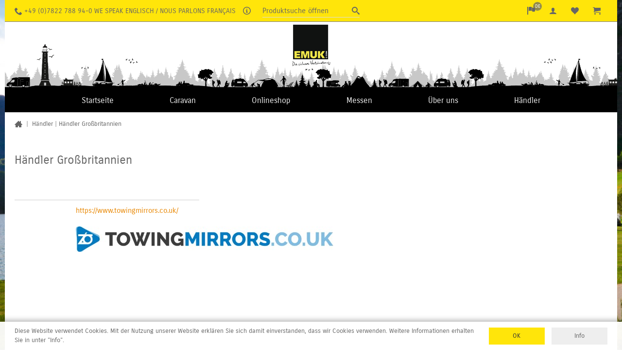

--- FILE ---
content_type: text/html; charset=utf-8
request_url: https://www.emuk.com/haendler-UK/Haendler_UK.aspx
body_size: 9667
content:
<!DOCTYPE html>
<html lang="de" >
<head>
<meta charset="utf-8"> 
<meta name="Generator" content="myfactory.com">
<title>Händler - EMUK Die sichere Verbindung</title>
<link rel="stylesheet" type="text/css" href="/EMUK/CustomUpload/374O357O340O370O356O369O350O324O332O340O330O/WebPortal/emuk2020/css/WPPortal.css" />
<link rel="stylesheet" type="text/css" href="/EMUK/CustomUpload/374O357O340O370O356O369O350O324O332O340O330O/WebPortal/emuk2020/css/WPElements.css" />
<script type="text/javascript" src="/EMUK/web/jquery/jquery-3.6.0.min.js" ></script>
<script type="text/javascript" src="/EMUK/web/jquery.ui/1.10.3/jquery-ui.min.js" ></script>
<link rel="stylesheet" type="text/css" href="/EMUK/CustomUpload/374O357O340O370O356O369O350O324O332O340O330O/WebPortal/emuk2020/img/lp.css" />
<link rel="stylesheet" type="text/css" href="/EMUK/CustomUpload/374O357O340O370O356O369O350O324O332O340O330O/WebPortal/emuk2020/img/emuk-20240320.css" />
<script type="text/javascript" src="/EMUK/CustomUpload/374O357O340O370O356O369O350O324O332O340O330O/WebPortal/emuk2020/img/slick.js" ></script>
<script type="text/javascript" src="/EMUK/CustomUpload/374O357O340O370O356O369O350O324O332O340O330O/WebPortal/emuk2020/img/js.cookie.js" ></script>

<meta name=viewport content="width=device-width, initial-scale=1" />
<meta http-equiv="X-UA-Compatible" content="IE=edge" />
<meta name="theme-color" content="#ffe50a" />
<link rel="shortcut icon"  href="/EMUK/CustomUpload/374O357O340O370O356O369O350O324O332O340O330O/WebPortal/emuk2020/img/favicon.ico" />
<meta name="description" content="EMUK - Caravanspiegel, Caravanzubehör" />
<meta name="keywords" content="EMUK, Caravanspiegel, Caravanzubehör, Emmendingen, Freiburg, Elektronik, Maschinenteile, Metallteile, Kunststoffteile, Kunststoff, Metall, Gummi, Silikon und PVC, Sintermetall, Schaumstoffe,Filz, Verbundwerkstoffe, komplette Baugruppen" /><script type="text/javascript" src="/EMUK/web/wfwebportaltools.js" ></script>
<script type="text/javascript" src="/EMUK/web/wfwebportalloadingfunctions.js" ></script>
</head>
<body>
<div id="primarywarp">
<div id="primarybox" class="wbox psmnh flexdisplay flexjuspa flexalstr posrel">
<div id="primaryleft" class="flexdisplay flexalstr prileftbox">
<div id="prikontaktbox" class="flexalstr">
<div  id="headbannerpt" class="flexdisplay flexalcent"><h4 id="headbannerptHead">+49 (0)7822 788 94-0  we speak englisch / nous parlons français</h4>
</div>
<div id="prikontaktinfobox" class="hsmallboxes posrel flexdisplay flexjucent flexalstr">
<a href="/kontakt.aspx"  ><div id="prikontakticonbox" class="headiconbox posrel flexdisplay flexjucent flexalcent">
<svg version="1.1" xmlns="http://www.w3.org/2000/svg" xmlns:xlink="http://www.w3.org/1999/xlink" width="16" height="16" viewBox="0 0 16 16">
<path fill="#f8f8f8" d="M7 4.75c0-0.412 0.338-0.75 0.75-0.75h0.5c0.412 0 0.75 0.338 0.75 0.75v0.5c0 0.412-0.338 0.75-0.75 0.75h-0.5c-0.412 0-0.75-0.338-0.75-0.75v-0.5z"></path>
<path fill="#f8f8f8" d="M10 12h-4v-1h1v-3h-1v-1h3v4h1z"></path>
<path fill="#f8f8f8" d="M8 0c-4.418 0-8 3.582-8 8s3.582 8 8 8 8-3.582 8-8-3.582-8-8-8zM8 14.5c-3.59 0-6.5-2.91-6.5-6.5s2.91-6.5 6.5-6.5 6.5 2.91 6.5 6.5-2.91 6.5-6.5 6.5z"></path>
</svg></div>
</a><div id="prikontaktarrow" class="priarrow">
</div>
</div>
</div>
<div id="hamburgerbox" class="hsmallboxes posrel flexdisplay flexjucent flexalcent">
<div id="hhwarpper">
<div id="hamburger">
<div id="hhbart">
</div>
<div id="hhbarm">
</div>
<div id="hhbarb">
</div>
</div>
</div>
<div id="hharrow" class="priarrow">
</div>
</div>
<div id="xlhhbox" class="hsmallboxes posrel flexjucent flexalcent">
<div id="xlhhwarpper">
<div id="xlhh">
<div id="xlhhbart">
</div>
<div id="xlhhbarm">
</div>
<div id="xlhhbarb">
</div>
</div>
</div>
</div>
<div id="primarysuche" class="hsmallboxes posrel flexdisplay flexjucent flexalcent">
<div id="suchiconbox" class="headiconbox flexdisplay flexalcent" title="Produktsuche öffnen"><div maxlength="255"  id="prisuchetxt">
Produktsuche öffnen</div>
<svg version="1.1" xmlns="http://www.w3.org/2000/svg" xmlns:xlink="http://www.w3.org/1999/xlink" width="16" height="16" viewBox="0 0 16 16">
<path fill="#666666" d="M15.504 13.616l-3.79-3.223c-0.392-0.353-0.811-0.514-1.149-0.499 0.895-1.048 1.435-2.407 1.435-3.893 0-3.314-2.686-6-6-6s-6 2.686-6 6 2.686 6 6 6c1.486 0 2.845-0.54 3.893-1.435-0.016 0.338 0.146 0.757 0.499 1.149l3.223 3.79c0.552 0.613 1.453 0.665 2.003 0.115s0.498-1.452-0.115-2.003zM6 10c-2.209 0-4-1.791-4-4s1.791-4 4-4 4 1.791 4 4-1.791 4-4 4z"></path>
</svg></div><div id="sucharrow" class="priarrow">
</div>
</div>
</div>
<div id="primarymiddle" class="flexdisplay flexjucent flexalcent headboxes">
<a  id="primarylogo" href="/cms-de/Shop.aspx"><img  id="primarylogo_IMG" class="prilogo" src="/EMUK/CustomUpload/374O357O340O370O356O369O350O324O332O340O330O/WebPortal/emuk2020/img/Hompagepanner_EMUK.jpg" alt="Logo EMUK" title="EMUK">
</a>
</div>
<div id="primaryright" class="flexdisplay flexjuend flexalstr headboxes">
<div id="languagebox" class="hsmallboxes posrel flexdisplay flexjucent flexalcent">
<div id="langbox" class="headiconbox flexdisplay flexjucent flexalcent">
<svg version="1.1" xmlns="http://www.w3.org/2000/svg" xmlns:xlink="http://www.w3.org/1999/xlink" width="16" height="16" viewBox="0 0 16 16">
<path fill="#000000" d="M0 0h2v16h-2v-16z"></path>
<path fill="#000000" d="M13 10.047c1.291 0 2.415-0.312 3-0.773v-8c-0.585 0.461-1.709 0.773-3 0.773s-2.415-0.312-3-0.773v8c0.585 0.461 1.709 0.773 3 0.773z"></path>
<path fill="#000000" d="M9.5 0.508c-0.733-0.312-1.805-0.508-3-0.508-1.506 0-2.818 0.312-3.5 0.773v8c0.682-0.461 1.994-0.773 3.5-0.773 1.195 0 2.267 0.197 3 0.508v-8z"></path>
</svg><div maxlength="255"  id="hbubblelang" class="headbubble">
DE</div>
</div>
<div id="hsprachbox" class="posabs dropbox hsprachen hyphensnone">
<a  id="sprachede"  class="bldisplay txtaktiv"  href="/haendler-UK.aspx" >Deutsch</a>
<a  id="spracheen"  class="bldisplay"  href="/dealer-uk.aspx" >English</a>
<a  id="sprachefr"  class="bldisplay"  href="/distributeur-uk.aspx" >Français</a>
</div>
<div id="langarrow" class="priarrow">
</div>
</div>
<div id="hkontobox" class="hsmallboxes posrel flexdisplay flexjucent flexalcent">
<div id="kontobox" class="headiconbox flexdisplay flexjucent flexalcent">
<svg version="1.1" xmlns="http://www.w3.org/2000/svg" xmlns:xlink="http://www.w3.org/1999/xlink" width="16" height="16" viewBox="0 0 16 16">
<path fill="#000000" d="M9 11.041v-0.825c1.102-0.621 2-2.168 2-3.716 0-2.485 0-4.5-3-4.5s-3 2.015-3 4.5c0 1.548 0.898 3.095 2 3.716v0.825c-3.392 0.277-6 1.944-6 3.959h14c0-2.015-2.608-3.682-6-3.959z"></path>
</svg></div>
<div id="hkontotool" class="dropbox">
<div id="hkontotxtbox" class="pritxtbox">
<div maxlength="255"  id="hloginnouserhead">
<H2>Ich bin EMUK Kunde</H2></div>
<div id="hloginwarp" class="posrel">
<div id="hloginbox" class="clearfix"><form method="post" action="/haendler-UK.aspx" ><span id="hloginboxDescLogin" class="flussl plsh">E-Mail-Adresse</span><input type="text" name="txtLogin" class="flussl ipfull" placeholder="name@beispieldomain.de" ><br><span id="hloginboxDescPwd" class="flussl plsh">Kennwort</span><input type="password" name="txtPWD" class="flussl ipfull" placeholder="Ihr Kennwort" ><br><input type="submit" value="Anmelden" class="btnformfull btnw80"><input type="hidden" name="txtWebPortalCmd" value="4741" ></form></div><a id="hpwforgot" class="txt13 posabs" href="/kennwort-vergessen.aspx"  >Kennwort vergessen?</a>
</div>
<div  id="hkontotxt" class="ptfull"><h2 id="hkontotxtHead">Neu bei EMUK?</h2>
<div>Hier k&ouml;nnen Sie Ihr Kundenkonto einrichten.</div>
</div>
<a id="hkontolink" class="btnlink btnw80" href="/registrieren.aspx"  title="Jetzt registrieren" >Registrieren</a>
<div id="hkontogastbox" class="plsh txtc txt13">
<a id="link64619" href="/gast.aspx"  title="Bestellen ohne ein Kundenkonto zu eröffnen" >Als Gast bestellen</a>
</div>
</div>
</div>
<div id="kontoarrow" class="priarrow">
</div>
</div>
<div id="primerkzettelbox" class="hsmallboxes posrel flexdisplay flexjucent flexalcent">
<a href="/merkzettel.aspx"  class="hdroplink flexdisplay flexjucent flexalcent"  ><div id="primzlink" class="flexdisplay flexjucent flexalcent">
<svg version="1.1" xmlns="http://www.w3.org/2000/svg" xmlns:xlink="http://www.w3.org/1999/xlink" width="16" height="16" viewBox="0 0 16 16">
<path fill="#000000" d="M11.8 1c-1.682 0-3.129 1.368-3.799 2.797-0.671-1.429-2.118-2.797-3.8-2.797-2.318 0-4.2 1.882-4.2 4.2 0 4.716 4.758 5.953 8 10.616 3.065-4.634 8-6.050 8-10.616 0-2.319-1.882-4.2-4.2-4.2z"></path>
</svg></div>
</a></div>
<div id="priwkbox" class="hsmallboxes posrel hsmallboxes posrel flexdisplay flexjucent flexalcent">
<div id="priwklink" class="headiconbox posrel flexdisplay flexjucent flexalcent">
<svg version="1.1" xmlns="http://www.w3.org/2000/svg" xmlns:xlink="http://www.w3.org/1999/xlink" width="16" height="16" viewBox="0 0 16 16">
<path fill="#000000" d="M6 14.5c0 0.828-0.672 1.5-1.5 1.5s-1.5-0.672-1.5-1.5c0-0.828 0.672-1.5 1.5-1.5s1.5 0.672 1.5 1.5z"></path>
<path fill="#000000" d="M16 14.5c0 0.828-0.672 1.5-1.5 1.5s-1.5-0.672-1.5-1.5c0-0.828 0.672-1.5 1.5-1.5s1.5 0.672 1.5 1.5z"></path>
<path fill="#000000" d="M16 8v-6h-12c0-0.552-0.448-1-1-1h-3v1h2l0.751 6.438c-0.458 0.367-0.751 0.93-0.751 1.562 0 1.105 0.895 2 2 2h12v-1h-12c-0.552 0-1-0.448-1-1 0-0.003 0-0.007 0-0.010l13-1.99z"></path>
</svg></div>
<div id="prevwkbox" class="dropbox">
<h2 id="headprevwkno" class="plfmh txtc">Ihr Warenkorb ist leer</h2>
<div id="prevwknobtnbox" class="prevwkbtnboxs txtc">
<div maxlength="255"  id="prwkbtnno" class="btnlink wkundrop">
Schließen und weiter shoppen</div>
</div>
</div>
<div id="priwkarrow" class="priarrow">
</div>
</div>
</div>
<div id="suchbox" class="dropbox">
<div id="hsbox">
<form method="post" action="/haendler-UK.aspx"  id="searchbox"  class="flexdisplay"  ><input type="text" name="txtText" id="searchboxText"autocomplete="off" placeholder="produktsuche"  class="suchbegriff"><input type="submit" value="&nbsp;" id="searchbox" class="suchbtn"><input type="hidden" name="txtWebPortalCmd" value="4717" ></form></div>
<div style="display: none;"  id="slbox" ></div><script>gInitProductSearchPreview('/EMUK/ie50/webportal/elementtypes/AJAXTools/AJAXTools.aspx?Key=emuk2020/&ClientID=wf0cb3fbbe-e509-4c5a-8a36-4113e244e98d',4834,'slbox',4717,'searchboxText','/EMUK/CustomUpload/374O357O340O370O356O369O350O324O332O340O330O/WebPortal/emuk2020/img/spinner-grey.svg','slwimg',251,250);</script></div>
</div>
<div id="mobnavibox" class="dropbox">
<div id="mobloginbox" class="txtc">
<a id="mobloginlink" class="btnlink" href="/anmelden.aspx"  >Anmelden</a>
 oder <a id="mobreglink" class="btnlink" href="/registrieren.aspx"  >Registrieren</a>
</div>
<div  id="mkatone" class="mobnavilst">
<div id="mkonebox" class="onebox">
<span id="konelink_Label"></span>
<a id="konelink"  class="onelink" href="/home/Startseite.aspx">Startseite</a>
</div>
<div id="mkonebox" class="onebox">
<DIV class="onelink twounter"  id="konetxt" >Caravan</DIV><div id="mktwowarpper" class="twowarp">
<div maxlength="255"  id="twobackbox" class="twolink twoback">
Zurück</div>
<DIV><span id="ktwolinkall_Label"></span>
<a id="ktwolinkall"  class="twolink" href="/cms2s-de/Caravan.aspx">Alles in Caravan</a>
</DIV><div  id="mktwolst" class="twolst">
<div id="mktwobox" class="twobox">
<span id="mktwolink_Label"></span>
<a id="mktwolink"  class="twolink" href="/cms2s-de/Spezial-Spiegel.aspx">Spezialspiegel</a>
</div>
<div id="mktwobox" class="twobox">
<span id="mktwolink_Label"></span>
<a id="mktwolink"  class="twolink" href="/universal-spiegel/Universalspiegel.aspx">Universalspiegel</a>
</div>
<div id="mktwobox" class="twobox">
<span id="mktwolink_Label"></span>
<a id="mktwolink"  class="twolink" href="/cms-de/Air-Lift.aspx">Hebekissen Air-Lift</a>
</div>
</div>
</div>
</div>
<div id="mkonebox" class="onebox">
<DIV class="onelink twounter"  id="konetxt" >Onlineshop</DIV><div id="mktwowarpper" class="twowarp">
<div maxlength="255"  id="twobackbox" class="twolink twoback">
Zurück</div>
<DIV><span id="ktwolinkall_Label"></span>
<a id="ktwolinkall"  class="twolink" href="/cms-de/Shop.aspx">Alles in Onlineshop</a>
</DIV><div  id="mktwolst" class="twolst">
<div id="mktwobox" class="twobox">
<span id="mktwotxt" class="twolink twounter"  >Spiegel & Technik & Neuentwicklungen</span>
<div id="mkthreewarpper" class="twowarp">
<div maxlength="255"  id="twobackbox_1" class="twolink twoback">
Zurück</div>
<DIV><span id="ktwolinkall_1_Label"></span>
<a id="ktwolinkall_1"  class="twolink" href="/kategorie/Technik.aspx">Alles in Spiegel & Technik & Neuentwicklungen</a>
</DIV><div  id="mktwolst_1" class="twolst">
<div id="mktwobox_1" class="twobox">
<span id="mktwotxt_1" class="twolink twounter"  >EMUK Ersatzteile</span>
<div id="mkfourwarpper" class="twowarp">
<div maxlength="255"  id="twobackbox_2" class="twolink twoback">
Zurück</div>
<DIV><span id="ktwolinkall_2_Label"></span>
<a id="ktwolinkall_2"  class="twolink" href="/kategorie/EMUK-Ersatzteile.aspx">Alles in EMUK Ersatzteile</a>
</DIV><div  id="mktwolst_2" class="twolst">
<div id="mktwobox_2" class="twobox">
<span id="mktwolink_2_Label"></span>
<a id="mktwolink_2"  class="twolink" href="/kategorie/Ersatzteile-Spezialspiegel.aspx">Ersatzteile Spezialspiegel</a>
</div>
<div id="mktwobox_2" class="twobox">
<span id="mktwolink_2_Label"></span>
<a id="mktwolink_2"  class="twolink" href="/kategorie/Ersatzteile-Universalspiegel.aspx">Ersatzteile Universalspiegel</a>
</div>
<div id="mktwobox_2" class="twobox">
<span id="mktwolink_2_Label"></span>
<a id="mktwolink_2"  class="twolink" href="/kategorie/Ersatzteile-Sonstiges.aspx">Ersatzteile Sonstiges</a>
</div>
</div>
</div>
</div>
<div id="mktwobox_1" class="twobox">
<span id="mktwolink_1_Label"></span>
<a id="mktwolink_1"  class="twolink" href="/kategorie/Universalspiegel-.aspx">Universalspiegel</a>
</div>
<div id="mktwobox_1" class="twobox">
<span id="mktwotxt_1" class="twolink twounter"  >Spezialspiegel</span>
<div id="mkfourwarpper" class="twowarp">
<div maxlength="255"  id="twobackbox_2" class="twolink twoback">
Zurück</div>
<DIV><span id="ktwolinkall_2_Label"></span>
<a id="ktwolinkall_2"  class="twolink" href="/Wohnwagenspiegel/spezialspiegel.aspx">Alles in Spezialspiegel</a>
</DIV><div  id="mktwolst_2" class="twolst">
<div id="mktwobox_2" class="twobox">
<span id="mktwolink_2_Label"></span>
<a id="mktwolink_2"  class="twolink" href="/Modell-waehlen/Audi-.aspx">Audi</a>
</div>
<div id="mktwobox_2" class="twobox">
<span id="mktwolink_2_Label"></span>
<a id="mktwolink_2"  class="twolink" href="/kategorie/BMW.aspx">BMW</a>
</div>
<div id="mktwobox_2" class="twobox">
<span id="mktwolink_2_Label"></span>
<a id="mktwolink_2"  class="twolink" href="/kategorie/Chevrolet-.aspx">Chevrolet</a>
</div>
<div id="mktwobox_2" class="twobox">
<span id="mktwolink_2_Label"></span>
<a id="mktwolink_2"  class="twolink" href="/kategorie/Citroen-.aspx">Citroen</a>
</div>
<div id="mktwobox_2" class="twobox">
<span id="mktwolink_2_Label"></span>
<a id="mktwolink_2"  class="twolink" href="/kategorie/Cupra.aspx">Cupra</a>
</div>
<div id="mktwobox_2" class="twobox">
<span id="mktwolink_2_Label"></span>
<a id="mktwolink_2"  class="twolink" href="/kategorie/Dacia.aspx">Dacia</a>
</div>
<div id="mktwobox_2" class="twobox">
<span id="mktwolink_2_Label"></span>
<a id="mktwolink_2"  class="twolink" href="/kategorie/Fiat-.aspx">Fiat</a>
</div>
<div id="mktwobox_2" class="twobox">
<span id="mktwolink_2_Label"></span>
<a id="mktwolink_2"  class="twolink" href="/kategorie/Ford-.aspx">Ford</a>
</div>
<div id="mktwobox_2" class="twobox">
<span id="mktwolink_2_Label"></span>
<a id="mktwolink_2"  class="twolink" href="/kategorie/Hyundai.aspx">Hyundai</a>
</div>
<div id="mktwobox_2" class="twobox">
<span id="mktwolink_2_Label"></span>
<a id="mktwolink_2"  class="twolink" href="/kategorie/Jaguar.aspx">Jaguar</a>
</div>
<div id="mktwobox_2" class="twobox">
<span id="mktwolink_2_Label"></span>
<a id="mktwolink_2"  class="twolink" href="/kategorie/KIA.aspx">KIA</a>
</div>
<div id="mktwobox_2" class="twobox">
<span id="mktwolink_2_Label"></span>
<a id="mktwolink_2"  class="twolink" href="/kategorie/Landrover.aspx">Land Rover</a>
</div>
<div id="mktwobox_2" class="twobox">
<span id="mktwolink_2_Label"></span>
<a id="mktwolink_2"  class="twolink" href="/kategorie/Mazda.aspx">Mazda</a>
</div>
<div id="mktwobox_2" class="twobox">
<span id="mktwolink_2_Label"></span>
<a id="mktwolink_2"  class="twolink" href="/kategorie/Mercedes.aspx">Mercedes</a>
</div>
<div id="mktwobox_2" class="twobox">
<span id="mktwolink_2_Label"></span>
<a id="mktwolink_2"  class="twolink" href="/kategorie/Mitsubishi.aspx">Mitsubishi</a>
</div>
<div id="mktwobox_2" class="twobox">
<span id="mktwolink_2_Label"></span>
<a id="mktwolink_2"  class="twolink" href="/kategorie/Nissan.aspx">Nissan</a>
</div>
<div id="mktwobox_2" class="twobox">
<span id="mktwolink_2_Label"></span>
<a id="mktwolink_2"  class="twolink" href="/kategorie/Opel.aspx">Opel</a>
</div>
<div id="mktwobox_2" class="twobox">
<span id="mktwolink_2_Label"></span>
<a id="mktwolink_2"  class="twolink" href="/kategorie/Peugeot.aspx">Peugeot</a>
</div>
<div id="mktwobox_2" class="twobox">
<span id="mktwolink_2_Label"></span>
<a id="mktwolink_2"  class="twolink" href="/kategorie/Polestar.aspx">Polestar</a>
</div>
<div id="mktwobox_2" class="twobox">
<span id="mktwolink_2_Label"></span>
<a id="mktwolink_2"  class="twolink" href="/kategorie/Porsche.aspx">Porsche</a>
</div>
<div id="mktwobox_2" class="twobox">
<span id="mktwolink_2_Label"></span>
<a id="mktwolink_2"  class="twolink" href="/kategorie/Renault.aspx">Renault</a>
</div>
<div id="mktwobox_2" class="twobox">
<span id="mktwolink_2_Label"></span>
<a id="mktwolink_2"  class="twolink" href="/kategorie/Seat.aspx">Seat</a>
</div>
<div id="mktwobox_2" class="twobox">
<span id="mktwolink_2_Label"></span>
<a id="mktwolink_2"  class="twolink" href="/kategorie/Suzuki-.aspx">Suzuki</a>
</div>
<div id="mktwobox_2" class="twobox">
<span id="mktwolink_2_Label"></span>
<a id="mktwolink_2"  class="twolink" href="/kategorie/Skoda.aspx">Skoda</a>
</div>
<div id="mktwobox_2" class="twobox">
<span id="mktwolink_2_Label"></span>
<a id="mktwolink_2"  class="twolink" href="/kategorie/Subaru.aspx">Subaru</a>
</div>
<div id="mktwobox_2" class="twobox">
<span id="mktwolink_2_Label"></span>
<a id="mktwolink_2"  class="twolink" href="/kategorie/Toyota-.aspx">Toyota</a>
</div>
<div id="mktwobox_2" class="twobox">
<span id="mktwolink_2_Label"></span>
<a id="mktwolink_2"  class="twolink" href="/kategorie/Volvo.aspx">Volvo</a>
</div>
<div id="mktwobox_2" class="twobox">
<span id="mktwolink_2_Label"></span>
<a id="mktwolink_2"  class="twolink" href="/kategorie/VW.aspx">VW</a>
</div>
</div>
</div>
</div>
<div id="mktwobox_1" class="twobox">
<span id="mktwolink_1_Label"></span>
<a id="mktwolink_1"  class="twolink" href="/kategorie/Ausgleichskissen-Keile.aspx">Hebekissen Air-Lift</a>
</div>
</div>
</div>
</div>
</div>
</div>
</div>
<div id="mkonebox" class="onebox">
<span id="konelink_Label"></span>
<a id="konelink"  class="onelink" href="/messen/Messen.aspx">Messen</a>
</div>
<div id="mkonebox" class="onebox">
<DIV class="onelink twounter"  id="konetxt" >Über uns</DIV><div id="mktwowarpper" class="twowarp">
<div maxlength="255"  id="twobackbox" class="twolink twoback">
Zurück</div>
<DIV><span id="ktwolinkall_Label"></span>
<a id="ktwolinkall"  class="twolink" href="/weiterleitung/Ueber-uns.aspx">Alles in Über uns</a>
</DIV><div  id="mktwolst" class="twolst">
<div id="mktwobox" class="twobox">
<span id="mktwolink_Label"></span>
<a id="mktwolink"  class="twolink" href="/cms-de/Historie.aspx">Historie</a>
</div>
<div id="mktwobox" class="twobox">
<span id="mktwolink_Label"></span>
<a id="mktwolink"  class="twolink" href="/ansprechpartner/Kontakte.aspx">Kontakte</a>
</div>
<div id="mktwobox" class="twobox">
<span id="mktwolink_Label"></span>
<a id="mktwolink"  class="twolink" href="/cms-de/offene-Stellen.aspx">Offene Stellen</a>
</div>
</div>
</div>
</div>
<div id="mkonebox" class="onebox">
<DIV class="onelink twounter"  id="konetxt" >Händler</DIV><div id="mktwowarpper" class="twowarp">
<div maxlength="255"  id="twobackbox" class="twolink twoback">
Zurück</div>
<DIV><span id="ktwolinkall_Label"></span>
<a id="ktwolinkall"  class="twolink" href="/haendler/Haendler.aspx">Alles in Händler</a>
</DIV><div  id="mktwolst" class="twolst">
<div id="mktwobox" class="twobox">
<span id="mktwolink_Label"></span>
<a id="mktwolink"  class="twolink" href="/haendler/Haendler-DE.aspx">Händler Deutschland</a>
</div>
<div id="mktwobox" class="twobox">
<span id="mktwolink_Label"></span>
<a id="mktwolink"  class="twolink" href="/haendler-fr/Haendler_FR.aspx">Händler Frankreich</a>
</div>
<div id="mktwobox" class="twobox">
<span id="mktwolink_Label"></span>
<a id="mktwolink"  class="twolink" href="/haendler-bx/Haendler_BX.aspx">Händler Benelux</a>
</div>
<div id="mktwobox" class="twobox">
<span id="mktwolink_Label"></span>
<a id="mktwolink"  class="twolink" href="/haendler-it-1/Haendler_Italien.aspx">Händler Italien</a>
</div>
<div id="mktwobox" class="twobox">
<span id="mktwolink_Label"></span>
<a id="mktwolink"  class="twolink" href="/haendler-pl/Haendler_PL.aspx">Händler Polen</a>
</div>
<div id="mktwobox" class="twobox">
<span id="mktwolink_Label"></span>
<a id="mktwolink"  class="twolink" href="/haendler-skandinavien/Haendler_SKA.aspx">Händler Skandinavien</a>
</div>
<div id="mktwobox" class="twobox">
<span id="mktwolink_Label"></span>
<a id="mktwolink"  class="twolink" href="/haendler-UK/Haendler_UK.aspx">Händler Großbritannien</a>
</div>
<div id="mktwobox" class="twobox">
<span id="mktwolink_Label"></span>
<a id="mktwolink"  class="twolink" href="/haendler-US/Haendler_US.aspx">Händler USA</a>
</div>
<div id="mktwobox" class="twobox">
<span id="mktwolink_Label"></span>
<a id="mktwolink"  class="twolink" href="/haendler-CH/Haendler_CH.aspx">Händler Schweiz</a>
</div>
</div>
</div>
</div>
</div>
</div>
</div>
<header><div id="headwarp" class="wbox">
<div id="headbox">
<div id="logobox" class="posrel txtc">
<a  id="logo" href="/cms-de/Shop.aspx"><img  id="logo_IMG" class="bldisplay" src="/EMUK/CustomUpload/374O357O340O370O356O369O350O324O332O340O330O/WebPortal/emuk2020/img/Hompagepanner_EMUK.jpg" alt="Logo EMUK" title="EMUK">
</a>
</div>
</div>
</div>
</header><div id="naviwarp">
<div id="navibox" class="wbox psmnh">
<div id="menuebox" class="flexdisplay flexjuent flexalcent">
<div  id="katone" class="navionelst flexdisplay flexjuspa flexalcent">
<div id="kobox" class="kobox">
<span id="kolink_Label"></span>
<a id="kolink"  class="kolink" href="/home/Startseite.aspx">Startseite</a>
</div>
<div id="kobox" class="kobox">
<span id="kolink_Label"></span>
<a id="kolink"  class="kolink" href="/cms2s-de/Caravan.aspx">Caravan</a>
<div id="ktwarpper" class="ktwarp">
<div  id="kattwofull" class="ktfbox">
<div id="ktboxfull" class="ktbox">
<span id="ktbezfull_Label"></span>
<a id="ktbezfull"  class="ktlink" href="/cms2s-de/Spezial-Spiegel.aspx">Spezialspiegel</a>
</div>
<div id="ktboxfull" class="ktbox">
<span id="ktbezfull_Label"></span>
<a id="ktbezfull"  class="ktlink" href="/universal-spiegel/Universalspiegel.aspx">Universalspiegel</a>
</div>
<div id="ktboxfull" class="ktbox">
<span id="ktbezfull_Label"></span>
<a id="ktbezfull"  class="ktlink" href="/cms-de/Air-Lift.aspx">Hebekissen Air-Lift</a>
</div>
</div>
</div>
<div id="koarrow" class="priarrow">
</div>
</div>
<div id="kobox" class="kobox">
<span id="kolink_Label"></span>
<a id="kolink"  class="kolink" href="/cms-de/Shop.aspx">Onlineshop</a>
<div id="ktwarpper" class="ktwarp">
<div  id="kattwofull" class="ktfbox">
<div id="ktboxfull" class="ktbox">
<span id="ktbezfull_Label"></span>
<a id="ktbezfull"  class="ktlink" href="/kategorie/Technik.aspx">Spiegel & Technik & Neuentwicklungen</a>
</div>
</div>
</div>
<div id="koarrow" class="priarrow">
</div>
</div>
<div id="kobox" class="kobox">
<span id="kolink_Label"></span>
<a id="kolink"  class="kolink" href="/messen/Messen.aspx">Messen</a>
</div>
<div id="kobox" class="kobox">
<span id="kolink_Label"></span>
<a id="kolink"  class="kolink" href="/weiterleitung/Ueber-uns.aspx">Über uns</a>
<div id="ktwarpper" class="ktwarp">
<div  id="kattwofull" class="ktfbox">
<div id="ktboxfull" class="ktbox">
<span id="ktbezfull_Label"></span>
<a id="ktbezfull"  class="ktlink" href="/cms-de/Historie.aspx">Historie</a>
</div>
<div id="ktboxfull" class="ktbox">
<span id="ktbezfull_Label"></span>
<a id="ktbezfull"  class="ktlink" href="/ansprechpartner/Kontakte.aspx">Kontakte</a>
</div>
<div id="ktboxfull" class="ktbox">
<span id="ktbezfull_Label"></span>
<a id="ktbezfull"  class="ktlink" href="/cms-de/offene-Stellen.aspx">Offene Stellen</a>
</div>
</div>
</div>
<div id="koarrow" class="priarrow">
</div>
</div>
<div id="kobox" class="kobox">
<span id="kolink_Label"></span>
<a id="kolink"  class="kolink" href="/haendler/Haendler.aspx">Händler</a>
<div id="ktwarpper" class="ktwarp">
<div  id="kattwofull" class="ktfbox">
<div id="ktboxfull" class="ktbox">
<span id="ktbezfull_Label"></span>
<a id="ktbezfull"  class="ktlink" href="/haendler/Haendler-DE.aspx">Händler Deutschland</a>
</div>
<div id="ktboxfull" class="ktbox">
<span id="ktbezfull_Label"></span>
<a id="ktbezfull"  class="ktlink" href="/haendler-fr/Haendler_FR.aspx">Händler Frankreich</a>
</div>
<div id="ktboxfull" class="ktbox">
<span id="ktbezfull_Label"></span>
<a id="ktbezfull"  class="ktlink" href="/haendler-bx/Haendler_BX.aspx">Händler Benelux</a>
</div>
<div id="ktboxfull" class="ktbox">
<span id="ktbezfull_Label"></span>
<a id="ktbezfull"  class="ktlink" href="/haendler-it-1/Haendler_Italien.aspx">Händler Italien</a>
</div>
<div id="ktboxfull" class="ktbox">
<span id="ktbezfull_Label"></span>
<a id="ktbezfull"  class="ktlink" href="/haendler-pl/Haendler_PL.aspx">Händler Polen</a>
</div>
<div id="ktboxfull" class="ktbox">
<span id="ktbezfull_Label"></span>
<a id="ktbezfull"  class="ktlink" href="/haendler-skandinavien/Haendler_SKA.aspx">Händler Skandinavien</a>
</div>
<div id="ktboxfull" class="ktbox">
<span id="ktbezfull_Label"></span>
<a id="ktbezfull"  class="ktlink" href="/haendler-UK/Haendler_UK.aspx">Händler Großbritannien</a>
</div>
<div id="ktboxfull" class="ktbox">
<span id="ktbezfull_Label"></span>
<a id="ktbezfull"  class="ktlink" href="/haendler-US/Haendler_US.aspx">Händler USA</a>
</div>
<div id="ktboxfull" class="ktbox">
<span id="ktbezfull_Label"></span>
<a id="ktbezfull"  class="ktlink" href="/haendler-CH/Haendler_CH.aspx">Händler Schweiz</a>
</div>
</div>
</div>
<div id="koarrow" class="priarrow">
</div>
</div>
</div>
</div>
</div>
</div>
<div id="mainbox">
<div class="wbox bgwht cheight"><div id="kruemelboxhaendler_4" class="kruemel psmsh txt13">
<a  id="kruhome" href="/home.aspx"><img  id="kruhome_IMG" class="indisplay" src="/EMUK/CustomUpload/374O357O340O370O356O369O350O324O332O340O330O/WebPortal/emuk2020/img/home.svg" alt="Icon: Home, zur Starteite" title="zur Starteite" onmouseover="this.src='/EMUK/CustomUpload/374O357O340O370O356O369O350O324O332O340O330O/WebPortal/emuk2020/img/homeorange.svg'" onmouseout = "this.src='/EMUK/CustomUpload/374O357O340O370O356O369O350O324O332O340O330O/WebPortal/emuk2020/img/home.svg'" >
</a>
 &nbsp;|&nbsp; <div id="kruemelhaendlerkat_4" class="indisplay"><a  id="kruemelhaendlerkat_4_A251" href="/haendler/Haendler.aspx">Händler</a>
 | <a  id="kruemelhaendlerkat_4_A251" href="/haendler-UK/Haendler_UK.aspx">Händler Großbritannien</a>
</div>
</div>
<h1 class="psmlh">Händler Großbritannien</h1><div class="psmsh"></div><div class="flexdisplay flexalstr flexwarp"><div class="brhaendler psmlh"><h2 class="kasheadbox"></h2><div class="flexdisplay flexalcent flexjucent"><div class="haendlerimgbox"></div><div class="haendlertxtbox plsl"><div><a href="https://www.towingmirrors.co.uk/">https://www.towingmirrors.co.uk/</a></div>

<div>
<div>&nbsp;</div>

<div><img src="https://cloud.itberatungbub.de/emuk/CustomUpload/374O357O340O370O356O369O350O324O332O340O330O/Zolio_UK_(1).jpg?dp=1&amp;DocumentID=107461&amp;DocMail=-1" /></div>

<div>&nbsp;</div>

<div>&nbsp;</div>
</div>
</div></div></div></div></div></div>
<div id="footer" class="wbox bgwht">
<div id="footwarp">
<div id="footbox" class="flexdisplay flexjuspa flexalstr flexwarp">
<div id="footcol-1" class="footcols plfnh">
<div  id="footkontaktpt"><h2 id="footkontaktptHead" class="kasheadbox">Adresse und Kontakt</h2>
<p><strong>EMUK</strong> GmbH &amp; Co. KG</p>

<p>Inhaber und Gesch&auml;ftsf&uuml;hrer:<br />
Georg Vetter</p>

<p>Emmendinger Str. 4<br />
77975 Ringsheim<br />
Deutschland</p>

<p>Tel Zentrale:<br />
<b>&nbsp;+49 (0)7822&nbsp;788 94-0</b></p>

<p><u>Allgemeine Fragen zu unseren Produkten:</u></p>

<p><strong>info@emuk.com</strong></p>

<p><u>Fragen&nbsp;zu Onlineshop Bestellungen oder&nbsp;Reklamationen:</u></p>

<p><strong>store@emuk.com</strong></p>

<p>Reklamationsformular zum Ausdrucken:</p>

<div><a href="https://cloud.itberatungbub.de/emuk/CustomUpload/374O357O340O370O356O369O350O324O332O340O330O/Reklamationsformular_Onlineshop_2.pdf?dp=1&amp;DocumentID=278234&amp;DocMail=-1" target="_blank">Reklamationsformular Onlineshop.pdf</a></div>

<div>
<p>&nbsp;</p>

<p>&nbsp;</p>

<p>&nbsp;</p>
</div>
</div>
<a id="footkontaktlink" class="plsh" href="/kontakt.aspx"  title="E-Mail, Karte,..." >Kontakt</a>
<div id="div6458">
<a  id="link6457" href="https://de-de.facebook.com/pages/category/Company/EMUK-GmbH-CoKG-356387801093260/" target="_blank" ><img  id="link6457_IMG" src="/EMUK/CustomUpload/374O357O340O370O356O369O350O324O332O340O330O/WebPortal/emuk2020/img/Facebook-color30x30.png">
</a>
<a  id="link6457_1" href="https://www.instagram.com/emuk_lahr/" target="_blank" ><img  id="link6457_1_IMG" src="/EMUK/CustomUpload/374O357O340O370O356O369O350O324O332O340O330O/WebPortal/emuk2020/img/Instagram.jpg">
</a>
</div>
</div>
<div id="footcol-2" class="footcols plfnh">
<h2 id="footkathead" class="kasheadbox">Produkte</h2>
<ul  id="footkat" style="list-style:none" >
<li>
<a  id="footkat_A2598" href="/home/Startseite.aspx">Startseite</a>
</li>
<li>
<a  id="footkat_A2598" href="/cms2s-de/Caravan.aspx">Caravan</a>
</li>
<li>
<a  id="footkat_A2598" href="/cms-de/Shop.aspx">Onlineshop</a>
</li>
<li>
<a  id="footkat_A2598" href="/messen/Messen.aspx">Messen</a>
</li>
<li>
<a  id="footkat_A2598" href="/weiterleitung/Ueber-uns.aspx">Über uns</a>
</li>
<li>
<a  id="footkat_A2598" href="/haendler/Haendler.aspx">Händler</a>
</li>
</ul>
</div>
<div id="footcol-3" class="footcols plfnh">
<h2 id="footinfohead" class="kasheadbox">Information</h2>
<ul  id="footinfomenu" style="list-style:none" >
<li>
<a  id="footinfomenu_A193" href="/info/Widerrufsrecht.aspx">Widerrufsbelehrung</a>
</li>
<li>
<a  id="footinfomenu_A193" href="/info/Impressum.aspx">Impressum</a>
</li>
<li>
<a  id="footinfomenu_A193" href="/info/Datenschutz.aspx">Datenschutzerklärung</a>
</li>
<li>
<a  id="footinfomenu_A193" href="/info/Versandkosten.aspx">Versandkostenübersicht</a>
</li>
<li>
<a  id="footinfomenu_A193" href="/info/agbs.aspx">Allgemeine Geschäftsbedingungen EMUK GmbH & Co. KG Webshop B2C</a>
</li>
<li>
<a  id="footinfomenu_A193" href="/info/agbsB2B.aspx">Allgemeine Geschäftsbedingungen EMUK GmbH & Co. KG Webshop B2B</a>
</li>
<li>
<a  id="footinfomenu_A193" href="/info/KDinfo.aspx">Herstellergarantie</a>
</li>
<li>
<a  id="footinfomenu_A193" href="/info.aspx?WPParams=54BCDDD699B3AFAB96">Online-Streitbeilegung der EU</a>
</li>
</ul>
</div>
<div id="footcol-4" class="footcols plfnh">
<h2 id="footheadpartner" class="kasheadbox">Partner</h2>
<img  id="PayPalPlus" class="fullwidthimg" src="/EMUK/CustomUpload/374O357O340O370O356O369O350O324O332O340O330O/WebPortal/emuk2020/img/de-pp_plus-logo-hoch_mit_PUI_300x105px_ohne_Kauf_auf_Rechnung.png">
</div>
</div>
<div id="footend" class="wbox pllh txt13 txtc">
<div  id="ptfootep"><div>Alle Preise verstehen sich, wenn diese nicht anders ausgezeichnet sind, inklusive MwSt. und zuz&uuml;glich Versand.&nbsp;
<div>&nbsp;</div>
</div>
</div>
<div  id="ptfootcopy" class="plsh"><div>Copyright: &copy; 2020 EMUK&nbsp;GmbH &amp; Co. KG<br />
Realisierung: <a href="https://www.itberatungbub.de/" target="_blank">IT-Beratung Ralf Bub</a>; Template: <a href="http://www.touchart.de/" target="_blank" title="myfactory Templates und Themes von Touch Art">Touch Art</a></div>
</div>
</div>
</div>
</div>
<div id="cookieinfo" class="brc100">
<div id="cookieinfobox" class="wbox flexdisplay flexalcent flexwarp">
<div  id="cookietxt"><div>Diese Website verwendet Cookies. Mit der Nutzung unserer Website erkl&auml;ren Sie sich damit einverstanden, dass wir Cookies verwenden. Weitere Informationen erhalten Sie in unter &quot;Info&quot;.</div>
</div>
<div id="cookiebtnb" class="flexdisplay flexjuspa flexalcent">
<div maxlength="255"  id="cookieok">
OK</div>
<a id="cookielinks" class="cookielink bldisplay" href="/datenschutzcookie.aspx"  title="zur Datenschutzerklärung" >Info</a>
</div>
</div>
</div>
<script type="text/javascript">function undrop(d) {if (d!='katone') {if (window.innerWidth>1000) {$('#katone .kobox .ktwarp').slideUp(400);}$('#katone .kobox .priarrow').removeClass('koani');$('#katone .kobox').removeClass('kolani');}if (d!='hamburger') {if (window.innerWidth<1000) {$('#hamburgerbox').removeClass('hhani');$('#mobnavibox').slideUp(400);}}if (d!='suchiconbox') {$('#suchbox').slideUp(400);$('#primarysuche').removeClass('ani');$('#prisuchetxt').text('Produktsuche öffnen');}if (d!='languagebox') {$('#hsprachbox').slideUp(400);$('#languagebox').removeClass('headani');}if (d!='kontobox') {$('#hkontotool').slideUp(400);$('#hkontobox').removeClass('headani');}if (d!='priwklink') {$('#prevwkbox').slideUp(400);$('#priwkbox').removeClass('headani');}}var ResizeHeaderOnScroll = function() {this.protocol = window.location.protocol;this.domain = window.location.host;};ResizeHeaderOnScroll.prototype.init = function() {ResizeHeaderOnScroll.prototype.checkScrolling();$(window).scroll(function(){ResizeHeaderOnScroll.prototype.checkScrolling();});};ResizeHeaderOnScroll.prototype.checkScrolling = function() {if($(document).scrollTop() > 170) {$('#primarywarp').addClass('prismall');}else {$('#primarywarp').removeClass('prismall');}if($(document).scrollTop() > 45) {$('#primarybox').addClass('priborder');}else {$('#primarybox').removeClass('priborder');}if($(document).scrollTop() > 600) {$('#gotop').addClass('topdisplay');}else {$('#gotop').removeClass('topdisplay');}};$(document).ready(function(){$('#katone .kobox').hover(function() {$(this).children('.ktwarp').stop(true, false, true).slideToggle(400);$(this).children('.priarrow').stop(true, false, true).toggleClass('koani');undrop('katone');});$('#hamburger').click(function() {$('.ktwarp').removeAttr("style");$('#mobnavibox').slideToggle(400);$('#hamburgerbox').toggleClass('hhani');undrop('hamburger');});$('#xlhhbox').click(function() {if (window.innerWidth>1000) {self.scrollTo(0,0);}});$('#suchiconbox').click(function() {$('#suchbox').slideToggle(400);if ($('#primarysuche').hasClass('ani')) {$('#primarysuche').removeClass('ani');$('#prisuchetxt').text('Produktsuche öffnen');}else {$('#primarysuche').addClass('ani');$('#prisuchetxt').text('Produktsuche schließen');$('#suchiconbox').attr('title', 'Produktsuche schließen');document.getElementById("searchboxText").focus();}undrop('suchiconbox');});$('#languagebox').click(function() {$('#hsprachbox').slideToggle(400);$('#languagebox').toggleClass('headani');undrop('languagebox');});$('#kontobox').click(function() {$('#hkontotool').slideToggle(400);$('#hkontobox').toggleClass('headani');undrop('kontobox');});$('#priwklink').click(function() {$('#prevwkbox').slideToggle(400);$('#priwkbox').toggleClass('headani');undrop('priwklink');});$('.wkundrop').click(function() {$('#prevwkbox').slideUp(400);$('#priwkbox').removeClass('headani');});var resizeHeaderOnScroll = new ResizeHeaderOnScroll();resizeHeaderOnScroll.init();$('#prikontaktinfobox').attr('title', 'weitere Kontaktinformationen'); /* $(document).on('ready', function() {$('.hero').slick({dots: false,infinite: true,speed: 500,fade: true,cssEase: 'linear',slidesToShow: 1,slidesToScroll: 1,autoplay: true,autoplaySpeed: 8000,adaptiveHeight: true,zIndex: 100,});}); */ $('#mkatone .twounter').click(function(){$(this).nextUntil(this,'.twowarp').addClass('mkatopen');});$('.twoback').click(function() {$(this).parent().removeClass('mkatopen');}); });$('#cookieok').click(function(){Cookies.set('akzept','CrItua',{expires: 1},{secure:true},{ sameSite:'strict' });document.getElementById('cookieinfo').style.display='none';});if (Cookies.get('akzept')=='CrItua') {document.getElementById('cookieinfo').style.display='none';}</script>
</body>
</html>


--- FILE ---
content_type: text/css
request_url: https://www.emuk.com/EMUK/CustomUpload/374O357O340O370O356O369O350O324O332O340O330O/WebPortal/emuk2020/img/emuk-20240320.css
body_size: 19304
content:
@font-face {
	font-display: swap;
	font-family: 'Carrois Gothic';
	font-style: normal;
	font-weight: 400;
	src: local('Carrois Gothic'),url('/EMUK/CustomUpload/374O357O340O370O356O369O350O324O332O340O330O/WebPortal/emuk2020/img/carrois-gothic-v14-latin-regular.woff2') format('woff2'),url('/EMUK/CustomUpload/374O357O340O370O356O369O350O324O332O340O330O/WebPortal/emuk2020/img/carrois-gothic-v14-latin-regular.woff') format('woff');
}
html {
	-webkit-box-sizing: border-box;
	-moz-box-sizing: border-box;
	box-sizing: border-box;
	font-size: 100%;
	scroll-behavior: smooth;
}
*, ::before, ::after {
	-webkit-box-sizing: border-box;
	-moz-box-sizing: border-box;
	box-sizing: border-box;
}
* {
	padding: 0;
	margin: 0;
}
body {
	line-height: 1.5;
	color: #666666;
	margin: 0;
	padding: 0;
	background: #ffffff;
	-ms-hyphens: auto;
	-webkit-hyphens: auto;
	hyphens: auto;
}
body,textarea,input,select,option,button {
	font-family: "Carrois Gothic",sans-serif;
	font-size: 14px;
	font-size: 0.875rem;
	font-weight: normal;
	font-weight: 400;
}
textarea,input,select,option {
	-webkit-border-radius: 0;
}
.clearfix:after {
	content: ".";
	clear: both;
	display: block;
	visibility: hidden;
	height: 0;
}
img {
	border: none;
	vertical-align: text-bottom;
}
a {
	color: #e88600;
	text-decoration: none;
	transition: all 0.3s ease;
}
a:hover {
	color: #ffd21a;
	text-decoration: underline;
}
a:active {
	color: #ffd21a;
	background: transparent;
}
h1 {
	font-size: 18px;
	font-size: 1.125rem;
	font-weight: normal;
	font-weight: 400;
}
h2,#lblkasmittxt {
	margin: 0;
	font-size: 16px;
	font-size: 1rem;
	font-weight: normal;
	font-weight: 400;
}
.clearfixbigpicitb:after {
	content: ".";
	clear: both;
	display: block;
	visibility: hidden;
	height: 0;
}
img {
	border: none;
	vertical-align: text-bottom;
}
.cmstxt h2 {
	font-size: 18px;
	font-size: 1.125rem;
}
.txtc {
	text-align: center;
}
.txtr {
	text-align: right;
}
.txt13 {
	font-size: 13px;
	font-size: 0.75rem;
}
.txt14ft {
	font-size: 14px;
	font-size: 0.875rem;
}
.hyphensnone {
	-ms-hyphens: none;
	-webkit-hyphens: none;
	hyphens: none;
}
.brc100,.br3-1,.br3-2 {
	width: 100%;
}
.brc25,.brc75,.br50 {
	width: 50%;
}
.breite100plz {
	width: 40%;
	padding: 0 1.25rem 0 0;
}
.breite320 {
	width: 60%;
}
.brc33 {
	width: 100%;
}
.flexdisplay {
	display: -webkit-flex;
	display: flex;
	display: -ms-flex;
	display: -ms-flexbox;
}
.flexjuspa {
	-webkit-justify-content: space-between;
	justify-content: space-between;
	-ms-flex-pack: justify;
}
.flexjustr {
	-webkit-justify-content: flex-start;
	justify-content: flex-start;
	-ms-flex-pack: start;
}
.flexjuend {
	-webkit-justify-content: flex-end;
	justify-content: flex-end;
	-ms-flex-pack: end;
}
.flexjucent {
	-webkit-justify-content: center;
	justify-content: center;
	-ms-flex-pack: center;
}
.flexalstr {
	-webkit-align-items: stretch;
	align-items: stretch;
	-ms-flex-align: stretch;
}
.flexalcent {
	-webkit-align-items: center;
	align-items: center;
	-ms-flex-align: center;
}
.flexwarp,.flexwrap {
	-ms-flex-wrap: wrap;
	-webkit-flex-wrap: wrap;
	flex-wrap: wrap;
}
.flussl {
	float: left;
}
.plxsh {
	padding: 4px 0 0 0;
	padding: 0.25rem 0 0 0;
}
.plsh {
	padding: 8px 0 0 0;
	padding: 0.5rem 0 0 0;
}
.plmh {
	padding: 16px 0 0 0;
	padding: 1rem 0 0 0;
}
.pllh {
	padding: 32px 0 0 0;
	padding: 2rem 0 0 0;
}
.plxlh {
	padding: 48px 0 0 0;
	padding: 3rem 0 0 0;
}
.plxxlh {
	padding: 64px 0 0 0;
	padding: 4rem 0 0 0;
}
.psslh {
	padding: 32px 10px 0 10px;
	padding: 2rem 0.625rem 0 0.625rem;
}
.psmnh {
	padding: 0 20px 0 20px;
	padding: 0 1.25rem 0 1.25rem;
}
.psmxsh {
	padding: 8px 20px 0 20px;
	padding: 0.5rem 1.25rem 0 1.25rem;
}
.psmsh {
	padding: 16px 20px 0 20px;
	padding: 1rem 1.25rem 0 1.25rem;
}
.psmmh {
	padding: 32px 20px 0 20px;
	padding: 2rem 1.25rem 0 1.25rem;
}
.psmlh {
	padding: 48px 20px 0 20px;
	padding: 3rem 1.25rem 0 1.25rem;
}
.psmxlh {
	padding: 64px 20px 0 20px;
	padding: 4rem 1.25rem 0 1.25rem;
}
.plistnh {
	padding: 0 10px 0 10px;
	padding: 0 0.625rem 0 0.625rem;
}
.mt0l24{
	margin: 0 0 0 1.5rem;
	white-space: nowrap;
}
.mt5l0 {
	margin: 4px 0 0 0;
	margin: 0.25rem 0 0 0;
}
.mt10l0 {
	margin: 8px 0 0 0;
	margin: 0.5rem 0 0 0;
}
.mt20l0 {
	margin: 16px 0 0 0;
	margin: 1rem 0 0 0;
}
.mt30l0 {
	margin: 32px 0 0 0;
	margin: 2rem 0 0 0;
}
.errorall {
	padding: 10px;
	color: #f8f8f8;
	background: #d50000;
}
.errorcont {
	margin: 32px 20px 0 20px;
	margin: 2rem 1.25rem 0 1.25rem;
}
.okall {
	padding: 10px;
	color: #f8f8f8;
	background: #779f00;
}
.okrightcont {
	margin: 24px 20px 0 20px;
	margin: 1.5rem 1.25rem 0 1.25rem;
}
.txtgreen {
	color: #779f00;
}
.btnformfull,
.btnlink,
.btnsubform,
.btnsublink {
	display: inline-block;
	padding: 6px 20px 6px 20px;
	line-height: 32px;
	line-height: 2rem;
	font-size: 16px;
	font-size: 1rem;
	font-weight: bold;
	text-align: center;
	text-decoration: none;
	cursor: pointer;
	border: none;
	border-radius: 0;
	transition: all 0.2s ease;
}
.btnformfull,
.btnsubform {
	-webkit-appearance: none;
	-webkit-border-radius: 0;
}
.btnformfull,
.btnlink {
	min-width: 8rem;
	background: #ffe50a;
	color: #666666;
}
.btnsubform,
.btnsublink {
	background: #f1f1f1;
	color: #666666;
}
.btnsubadr {
	font-weight: normal;
	line-height: 1.6rem;
	margin: 0 10px 0 0;
	margin: 0 0.625rem 0 0;
	min-width: 8.5rem;
}
.btninfo {
	width: 30%;
	min-width: 8.5rem;
	padding: 2px 20px 2px 20px;
	padding: 0.125rem 1.25rem 0.125rem 1.25rem;
	margin: 20px auto 0 auto;
	margin: 1.25rem auto 0 auto;
	font-weight: normal;
	line-height: 1.6rem;
	font-size: 0.875rem;
}
.btnformfull:hover,.btnlink:hover {
	background: #000000;
	color: #f8f8f8;
	text-decoration: none;
}
.btnformfull:active,.btnlink:active {
	background: #779f00;
	color: #f8f8f8;
	text-decoration: none;
}
.btnsubform:hover,.btnsublink:hover {
	background: #000000;
	color: #f8f8f8;
	text-decoration: none;
}
.btnsubform:active,.btnsublink:active {
	color: #f8f8f8;
	background: #779f00;
	text-decoration: none;
}
.btnformfull:disabled {
	background: #f1f1f1;
	color: #666666;
}
button::-moz-focus-inner,
input[type="submit"]::-moz-focus-inner,
input[type="button"]::-moz-focus-inner,
input[type="reset"]::-moz-focus-inner {
	cursor: pointer;
	border-width: 0;
}
.ipfull,.txtfull,.selfull {
	-webkit-appearance: none;
	width: 100%;
	padding: 8px 3px 8px 10px;
	padding: 0.5rem 0.1875rem 0.5rem 0.625rem;
	color: #353535;
	background-color: #f8f8f8;
	border: 1px solid #cfcfcf;
	border: 0.0625rem solid #cfcfcf;
	-webkit-border-radius: 0;
	border-radius: 0;
}
.selfull {
	background-image: url('selectdown.svg');
	background-position: center right 8px;
	background-repeat: no-repeat;
}
.txtfull {
	height: 160px;
	height: 10rem;
}
.btnformnormlink {
	-webkit-appearance: none;
	-webkit-border-radius: 0;
	background: transparent;
	border: none;
	padding: 0;
	cursor: pointer;
	color: #e88600;
	font-size: 14px;
	font-size: 0.875rem;
	transition: all 0.2s ease;
}
.btnformnormlink:hover {
	color: #3a3a3a;
	background: transparent;
	text-decoration: underline;
}
.btnformnormlink:active {
	color: #3a3a3a;
	background: transparent;
	text-decoration: underline;
}
.btnw80 {
	width: 80%;
	min-width: auto;
	margin: 20px 10% 0 10%;
	margin: 1.25rem 10% 0 10%;
}
.btnwl {
	width: 100%;
	max-width: 14rem;
}
.btnnxticon {
	background-image: url('arrownext.svg');
	background-position: center right 8px;
	background-repeat: no-repeat;
	text-align: left;
}
.btnnxticon:hover {
	background-image: url('arrownext-wht.svg');
	background-position: center right 8px;
	background-repeat: no-repeat;
}
.dsbox {
	position: relative;
}
.dsformbez {
	padding: 0 0 0 24px;
	padding: 0 0 0 1.5rem;
	margin: -24px 0 0 0;
	margin: -1.5rem 0 0 0;
	cursor: pointer;
	display: block;
}
.dsradio:checked,.dsradio:not(:checked) {
	background: transparent;
	position: relative;
	opacity: 0;
	margin: 0;
	padding: 0;
	width: 16px;
	width: 1rem;
	height: 16px;
	height: 1rem;
}
.dsradio:checked + .dsformbez::before, .dsradio:not(:checked) + .dsformbez::before {
	position: absolute;
	top: 3px;
	top: 0.1875rem;
	left: 0;
	margin: auto;
	content: "";
	content: url('checkbox-unchecked.svg');
}
.dsradio:checked + .dsformbez::before {
	content: url('checkbox-checked-orange.svg');
}
.dsradio:not(:checked):hover + .dsformbez::before,
.dsradio:not(:checked):focus + .dsformbez::before {
	content: url('checkbox-unchecked-orange.svg');
}
.posabs {
	position: absolute;
}
.posrel {
	position: relative;
}
.fullwidthimg {
	max-width: 100%;
	height: auto;
}
.wbox {
	margin: 0 auto 0 auto;
	max-width: 1260px;
}
header {
	margin: 45px 0 0 0;
	margin: 2.8125rem 0 0 0;
}
#primarywarp {
	position: fixed;
	left: 0;
	top: 0;
	width: 100%;
	transition: box-shadow 0.3s linear;
	z-index: 200;
}
.priborder {
	box-shadow: 0 18px 14px -8px rgba(0,0,0,0.05),
		14px 8px 14px -4px rgba(0,0,0,0.1),
		-14px 8px 14px -4px rgba(0,0,0,0.1);
}
#primarybox {
	height: 45px;
	height: 2.8125rem;
	background: #ffe50a;
	border-bottom: 0.0625rem solid #7a7a7a;
}
#primaryleft,
#primarymiddle,
#primaryright {
	width: auto;
	flex: 1 1 25%;
}
#prikontaktbox {
	display: none;
}
#primarysuche {
	width: 45px;
}
#suchiconbox {
	width: 100%;
	-webkit-justify-content: center;
	justify-content: center;
	-ms-flex-pack: center;
}
#prisuchetxt {
	display: none;
}
.prilogo {
	max-height: 2.5rem;
	width: auto;
	max-width: 94%;
}
#headwarp {
	display: none;
}
#logobox img {
	width: 100%;
	height: auto;
	margin-top: 8px;
}
.headsmall #logobox img {
	height: 2.125rem;
}
.hsmallboxes {
	width: 45px;
	width: 2.8125rem;
	transition: all 0.3s;
}
.hsmallboxes svg path {
	fill: #f8f8f8;
}
.hdroplink {
	width: 100%;
	height: 100%;
}
.hsmallboxes a,.hsmallboxes svg path {
	color: #666666;
	fill: #666666;
	text-decoration: none;
	transition: all 0.3s;
}
.hsmallboxes .dropbox a,.hsmallboxes .dropbox svg path {
	color: #666666;
	fill: #666666;
}
.headbubble {
	position: absolute;
	top: 4px;
	right: 0;
	min-width: 18px;
	padding: 3px 0 3px 0;
	font-size: 10px;
	line-height: 12px;
	text-align: center;
	color: #f8f8f8;
	background: rgba(102, 102, 102, 0.7);
	border-radius: 9px;
	transition: all 0.3s;
}
.headsmall .headbubble {
	top: 3px;
}
.headbubble svg {
	width: 10px;
	height: 10px;
	vertical-align: middle;
}
.headbubble svg path {
	fill: #f8f8f8;
}
.hsmallboxes a:hover,.hsmallboxes:hover svg path,.hsmallboxes:hover {
	color: #000000;
	fill: #000000;
}
.hsmallboxes:hover .headbubble,.hsmallboxes:hover .headbubble svg path,.hsmallboxes .btnlink:hover {
	fill: #f8f8f8;
	background: #000000;
}
.hsmallboxes .btnlink:hover {
	color: #f8f8f8;
}
.headiconbox {
	height: 100%;
	width: 100%;
	cursor: pointer;
}
.dropbox {
	display: none;
	position: absolute;
	top: 100%;
	padding: 10px 20px 10px 20px;
	padding: 0.625rem 1.25rem 0.625rem 1.25rem;
	background: rgba(255, 255, 255, .96);
	border-top: 0.0625rem solid #cfcfcf;
	transition: top 0.3s;
	border-bottom-left-radius: 3px;
	border-bottom-right-radius: 3px;
	box-shadow: 0 18px 14px -8px rgba(0,0,0,0.05),
		14px 8px 14px -4px rgba(0,0,0,0.1),
		-14px 8px 14px -4px rgba(0,0,0,0.1);
	color: #666666;
	white-space: normal;
	z-index: 5;
}
#xlhhbox {
	display: none;
}
#suchiconbox,#hhwarpper,#xlhhwarpper {
	position: relative;
	width: 36px;
	width: 2.25rem;
	height: 36px;
	height: 2.25rem;
	cursor: pointer;
}
#hamburger,#xlhh {
	width: 38px;
	width: 2.375rem;
	height: 38px;
	height: 2.375rem;
	padding: 8px 10px;
	padding: 0.5rem 0.625rem;
}
#hhbart,#hhbarm,#hhbarb,#xlhhbart,#xlhhbarm,#xlhhbarb {
	width: 16px;
	width: 1rem;
	height: 3px;
	height: 0.1875rem;
	background-color: #666666;
	margin: 3px 0 0 0;
	margin: 0.1875rem 0 0 0;
	transition: 0.3s;
}
#hamburger:hover #hhbart,#hamburger:hover #hhbarm,#hamburger:hover #hhbarb,
#xlhh:hover #xlhhbart,#xlhh:hover #xlhhbarm,#xlhh:hover #xlhhbarb {
	background-color: #000000;
}
.hhani #hhbart {
	width: 24px;
	width: 1.5rem;
	transform: rotate(45deg) translate3d(1px, 8px, 0);
}
.hhani #hhbarm {
	opacity: 0;
}
.hhani #hhbarb {
	width: 24px;
	width: 1.5rem;
	transform: rotate(-45deg) translate3d(0, -7px, 0);
}
.ani::after,.hhani::after {
	content: " ";
	position: absolute;
	top: calc(100% + 10px);
	top: calc(100% + 0.625rem);
	transition: all 0.3s ease;
}
.priarrow {
	display: none;
	bottom: 0;
	position: absolute;
	width: 0;
	right: calc(50% + 12px);
	transition: bottom 0.3s;
	z-index: 1101;
}
.priarrow::before,.priarrow::after {
	content: "";
	width: 0;
	height: 0;
	border-style: solid;
	border-width: 10px 12px;
	border-color: transparent transparent #cfcfcf transparent;
	position: absolute;
	top: 0;
	left: 0;
	right: 0;
}
.priarrow::after {
	border-color: transparent transparent #ffffff transparent;
	top: 1px;
}
.hhani .priarrow,.ani .priarrow,.headani .priarrow {
	bottom: 19px;
	display: block;
}
#primerkzettelbox {
	display: none;
}
#hsprachbox {
	display: none;
	left: -75%;
	min-width: 100%;
	line-height: 1.8;
}
.hsprachen a {
	padding: 0 0 0 24px;
	background: url('checkbox-unchecked.svg') left center no-repeat;
}
.hsprachen a:hover {
	color: #000000;
	background: url('checkbox-unchecked-green.svg') left center no-repeat;
	text-decoration: none;
}
.hsprachen a.txtaktiv {
	background: url('checkbox-checked.svg') left center no-repeat;
}
.hsprachen a.txtaktiv:hover {
	background: url('checkbox-checked-green.svg') left center no-repeat;
}
#hkontobox {
	display: none;
}
#hkontotool {
	right: calc(-100%*2);
	width: 45vw;
	max-width: 360px;
	max-height: calc(100vh - 72px);
	overflow-y: auto;
}
#hloginbox {
	padding: 0.25rem 0 1rem 0;
}
#hpwforgot {
	top: 81px;
	right: 0;
}
#hkontotxt {
	padding: 1rem 0 0.5rem 0;
	border-top: 0.0625rem solid #cfcfcf;
}
#hkontotxt h2 {
	padding: 0 0 0.5rem 0;
	margin: 0;
}
#prevwkbox {
	right: -20px;
	width: calc(100vw - 20px);
	max-width: 450px;
	overflow-y: auto;
	max-height: calc(100vh - 72px);
}
#prevwkbox form {
	display: block;
}
.prevwkpbox {
	padding: 12px 0 12px 0;
	padding: 0.75rem 0 0.75rem 0;
	border-bottom: 1px solid #eeeeee;
	border-bottom: 0.0625rem solid #eeeeee;
}
.prwkimgb {
	position: relative;
	width: 20%;
	padding-top: 20%;
	border-radius: 3px;
	border-radius: 0.1875rem;
}
.prwkimgb img {
	display: inline;
	position: absolute;
	top: 0;
	left: 0;
	right: 0;
	bottom: 0;
	margin: auto;
	max-width: 100%;
	max-height: 100%;
	border-radius: 3px;
	border-radius: 0.1875rem;
	vertical-align: bottom;
}
.prwkbezb {
	width: 50%;
	padding: 0 0 0 8px;
	padding: 0 0 0 0.5rem;
	font-size: 14px;
	font-size: 0.875rem;
	line-height: 1.3;
}
.prwkbez {
	padding: 0 0 4px 0;
	padding: 0 0 0.25rem 0;
	font-size: 16px;
	font-size: 1rem;
}
.prwkpdatabez {
	display: inline-block;
	width: 40%;
}
.prwkpdata {
	display: inline-block;
	width: 60%;
}
.prwkgpb {
	width: 30%;
	line-height: 1.3;
}
#prevwktotalbox {
	line-height: 46px;
	padding: 4px 0 0 0;
	border-bottom: 0.0625rem solid #eeeeee;
}
#prwktotal {
	display: inline-block;
	width: 30%;
}
#lblprwktotal {
	display: inline-block;
	width: 70%;
}
#prevwkeditbox {
	padding: 20px 0 0 0;
	padding: 1.25rem 0 0 0;
	font-size: 14px;
	font-size: 0.875rem;
}
.prevwkbtnboxs {
	padding: 12px 0 20px 0;
	padding: 0.75rem 0 1.25rem 0;
}
#prevwkbox .btnsublink {
	min-width: 45%;
}
#prevwkbox .btnlink {
	min-width: 45%;
}
#prevwkbtnbox div {
	cursor: pointer;
}
#suchbox {
	left: 0;
	width: 100%;
	max-width: 460px;
	overflow-y: auto;
	max-height: calc(100vh - 46px);
	padding: 10px 20px 0 20px;
	padding: 1rem 1.25rem 1rem 1.25rem;
}
#hsbox {
	width: 100%;
	margin: 0 auto 0 auto;
}
.suchbegriff {
	width: calc(100% - 40px);
	;
	height: 40px;
	height: 2.5rem;
	padding: 0 0 0 5%;
	font-size: 16px;
	font-size: 1rem;
	line-height: 36px;
	line-height: 2.25rem;
	color: #7a7a7a;
	background: #f8f8f8;
	border: 1px solid #cfcfcf;
	border: 0.0625rem solid #cfcfcf;
	-webkit-appearance: none;
	transition: margin 0.3s ease;
}
.suchbtn {
	width: 40px;
	line-height: 40px;
	line-height: 2.5rem;
	padding: 0;
	background: #000000 url('search-wht.svg') center no-repeat;
	background-size: 20px 20px;
	border: none;
	cursor: pointer;
	-webkit-appearance: none;
	transition: all 0.3s ease;
}
.suchbtn:hover {
	background: #ffe50a url('search-blk.svg') center no-repeat;
	background-size: 20px 20px;
}
#slbox {
	position: relative;
	width: 100%;
	padding: 3rem 0 0.5rem 0;
	overflow: hidden;
	z-index: 5;
	transition: all 0.25s ease;
}
.slwimg {
	-webkit-animation: livesucheImg 4s steps(240) infinite;
	animation: livesucheImg 4s steps(240) infinite;
	position: absolute;
	display: inline;
	top: 0.25rem;
	left: 0;
	right: 0;
	margin: auto;
	max-width: 64px;
	max-width: 4rem;
	height: auto;
	padding: 10px;
	padding: 0.625rem;
	border: 0.0625rem solid #cfcfcf;
	border-radius: 50%;
	background: rgba(255, 255, 255,0.9);
	z-index: 10004;
}
@keyframes livesucheImg {
	0% {
	-webkit-transform: rotate(0deg);
	transform: rotate(0deg);
}
	100% {
	-webkit-transform: rotate(360deg);
	transform: rotate(360deg);
}
}
#sldatabox {
	position: absolute;
	top: 0.5rem;
	left: 0;
	padding: 0.5rem 0;
}
.itemboxsl {
	padding: 0.25rem 0;
}
.itembezsl {
	padding: 0 0 0 0.75rem;
}
.itemimg {
	display: inline;
	position: absolute;
	left: 0;
	right: 0;
	bottom: 0;
	margin: auto;
	max-width: 100%;
	max-height: 100%;
	border-radius: 3px;
	border-radius: 0.1875rem;
}
.itemspecials {
	top: 5px;
	left: 0;
}
.dcolleft .itemspecials {
	top: 21px;
	left: 20px;
}
.itemspecials div {
	padding: 0.125rem 0.375rem;
	font-size: 0.75rem;
}
.itemakz4 {
	color: #f8f8f8;
	background-color: #dd291b;
}
.itemrabatt {
	color: #353535;
	background-color: #ffe50a;
}
#mobnavibox {
	position: fixed;
	left: 0;
	top: 45px;
	height: calc(100vh - 46px);
	width: 100%;
	max-width: 450px;
	overflow-y: auto;
	padding: 0;
	border: none;
}
#moblangbox {
	padding: 1rem 0 1rem 0;
	border-bottom: 0.0625rem solid #e4e4e4;
	line-height: 1;
}
#moblangbox a {
	color: #818181;
	margin: 0 1rem 0 1rem;
}
#moblangbox a:hover {
	color: #000000;
}
#mobloginbox {
	padding: 1.5rem 0 1.5rem 0;
	background: #f4f4f4;
	border-bottom: 0.0625rem solid #e4e4e4;
	line-height: 1;
}
#mobloginbox a,#mobloginbox a:hover {
	color: #666666;
	font-size: 0.875rem;
	line-height: 1.6;
	padding: 0.125rem 1rem 0.125rem 1rem;
	margin: 0 0.5rem 0 0.5rem;
	font-weight: normal;
	min-width: inherit;
	transition: all 0.3s ease;
}
#mobloginbox a:hover {
	color: #f8f8f8;
}
#mobloginbox a:active {
	color: #779f00;
}
#mobloginuserkonto svg {
	vertical-align: text-bottom;
}
#mobloginuserkonto svg path {
	fill: #666666;
}
.mobnavilst {
	position: relative;
	line-height: 1.5;
	float: left;
	width: 100%;
	height: calc(100vh - 121px);
}
.mobnavilst a {
	text-decoration: none;
}
.onebox a {
	display: block;
	color: #666666;
}
.onebox a:hover {
	color: #666666;
}
.onebox {
	width: 100%;
	font-size: 16px;
	font-size: 1rem;
	transition: all 0.3s ease;
	background: #ffffff;
}
.onebox:hover {
	background-color: #ffe50a;
}
.onebox:hover .onelink {
	color: #666666;
	cursor: pointer;
}
.onebox:first-child {
	border-top: 1px solid #cfcfcf;
	border-top: 0.0625rem solid #cfcfcf;
}
.onelink {
	text-transform: uppercase;
	letter-spacing: 0.0625rem;
	display: block;
	width: 100%;
	padding: 0.5rem 0 0.5rem 1rem;
	border-bottom: 1px solid #cfcfcf;
	border-bottom: 0.0625rem solid #cfcfcf;
}
.twowarp {
	position: absolute;
	top: 0;
	left: 0;
	width: 100%;
	min-height: 100%;
	background: #ffffff;
	overflow-x: hidden;
	overflow-y: auto;
	padding: 0 0 1rem 0;
	-webkit-transform: translate3d(-100%,0,0);
	transform: translate3d(-100%,0,0);
	opacity: 0;
}
.twobox {
	width: 96vw;
	max-width: 450px;
	color: #666666;
	overflow: hidden;
}
.onebox:first-child .ktwowarp {
	top: 0;
}
.twolink {
	width: 100%;
	display: block;
	padding: 0.5rem 0 0.5rem 1rem;
	background: #ffffff;
	border-bottom: 1px solid #eeeeee;
	border-bottom: 0.0625rem solid #eeeeee;
	cursor: pointer;
	overflow: hidden;
}
.twolink:hover {
	background: #ffe50a;
}
.twoback {
	padding: 0.5rem 0 0.5rem 1.5rem;
	background: #f4f4f4 url('arrowprev.svg') no-repeat left 0.5rem center;
}
.twoback:hover {
	color: #666666;
	background: #ffe50a url('arrowprev.svg') no-repeat left 0.5rem center;
}
.twounter {
	padding: 0.5rem 2rem 0.5rem 1rem;
	background: #ffffff url('arrownext.svg') no-repeat right 1.5rem center;
}
.twounter:hover {
	background: #ffe50a url('arrownext.svg') no-repeat right 1.5rem center;
}
.mkatclose {
	-webkit-transform: translate3d(-100%,0,0);
	transform: translate3d(-100%,0,0) !important;
	opacity: 0;
}
.mkatopen {
	-webkit-transform: translate3d(0,0,0) !important;
	transform: translate3d(0,0,0) !important;
	opacity: 1 !important;
}
#naviwarp {
	display: none;
}
.cheight {
	min-height: 100vh;
}
.bgwht {
	background: #ffffff;
}
.homehead {
	margin: 20px 20px 24px 20px;
	margin: 1.25rem 1.25rem 1.5rem 1.25rem;
	text-align: center;
	border-bottom: 0.0625rem solid #e4e4e4;
	font-size: 18px;
	font-size: 1.125rem;
	font-weight: normal;
	font-weight: 400;
}
.subkatbox {
	position: relative;
	height: 100%;
	border-radius: 3px;
	cursor: pointer;
}
.heroptimg {
	top: -10px;
	left: 50%;
	max-width: 45%;
	-webkit-transform: rotate(-6deg);
	-ms-transform: rotate(-6deg);
	transform: rotate(-6deg);
	filter: drop-shadow(-1px -1px 1px #ffffff);
	transition: all 0.3s ease;
}
.lstmenubox,.menubox {
	display: none;
}
#lstcontent,.contentbox {
	width: 100%;
}
.kruemel {
	color: #959595;
	line-height: 16px;
	line-height: 1rem;
}
.kruemel a {
	float: none;
	color: #666666;
	text-decoration: none;
}
.kruemel a:hover {
	color: #e88600;
	text-decoration: none;
}
.kreumelbox {
	display: inline;
}
#lstcontent .ptfull h1 {
	margin: 0 0 1rem 0;
}
#lstkatimgbox {
	width: 100%;
	max-width: 100%;
	flex: 1 1 100%;
	background: #f8f8f8;
	min-height: 12.5rem;
}
#lstkatimg {
	width: 100%;
	height: 100%;
}
.lstkattxtbox {
	width: 100%;
	max-width: 100%;
	flex: 1 1 100%;
	padding: 10px;
	padding: 0.625rem;
	background: #eeeeee;
}
#lstkatbez {
	font-size: 1.25rem;
	padding: 0 0 16px 0;
	padding: 0 0 1rem 0;
}
.katwarp,.itemwarp,.zubwarp {
	margin: 20px 0 0 0;
	margin: 1.25rem 0 0 0;
}
.katwarp {
	width: 33.33%;
}
.subkatbox {
	position: relative;
	height: 100%;
	border-radius: 3px;
	cursor: pointer;
}
.kataloglink {
	width: 100%;
	padding: 2px 0 5px 0;
	padding: 0.125rem 0 0.3125rem 0;
	margin: 0.375rem 0 0 0;
	text-align: center;
	font-size: 14px;
	font-size: 0.875rem;
	border-top: 0.0625rem solid #eeeeee;
}
.kataloglink a {
	color: #353535;
}
.itemwarp {
	width: 50%;
}
.itembox {
	position: relative;
	height: 100%;
	padding: 0 0 56px 0;
	padding: 0 0 3.5rem 0;
	border-radius: 3px;
	border-radius: 0.1875rem;
	cursor: pointer;
}
.itemboxsl {
	padding: 0.25rem 0;
}
.itemsl {
	padding: 0 1% 0 1%;
	margin: 20px 0 0 0;
	margin: 1.25rem 0 0 0;
	border-radius: 3px;
	border-radius: 0.1875rem;
}
.itemslwb {
	border-radius: 3px;
	border-radius: 0.1875rem;
}
.slitemimgbox {
	position: relative;
	width: 12%;
	padding-top: 12%;
	min-width: 12%;
	border-radius: 3px;
}
.itembezsl {
	padding: 0 0 0 0.75rem;
}
.itembox::before,.subkatbox::before,.zuletztbox::before,.homeboxes::before,.spiegelover::before {
	display: block;
	position: absolute;
	content: '';
	top: 0;
	right: 0;
	bottom: 0;
	left: 0;
	border-radius: 3px;
	opacity: 0;
	z-index: 1;
	cursor: pointer;
	-webkit-transition: opacity 0.35s ease;
	-moz-transition: opacity 0.35s ease;
	-o-transition: opacity 0.35s ease;
	transition: opacity 0.35s ease;
}
.itembox::before,.zuletztbox::before,.homeboxes::before,.spiegelover::before {
	background-color: #ffe50a;
}
.subkatbox::before {
	background-color: #858585;
}
.itembox:hover::before,.subkatbox:hover::before,.zuletztbox:hover::before,.homeboxes:hover::before,.spiegelover:hover::before {
	opacity: 0.1;
}
.itemimgbox {
	position: relative;
	padding-top: 70%;
	width: 100%;
	border-radius: 3px;
	border-radius: 0.1875rem;
}
.itemimgbox img,.slitemimgbox img {
	position: absolute;
	left: 0;
	right: 0;
	bottom: 0;
	margin: auto;
	max-width: 100%;
	max-height: 100%;
	border-radius: 3px;
	border-radius: 0.1875rem;
}
.subkatbox .itemimgbox img {
	-webkit-filter: grayscale(1);
	filter: grayscale(1);
}
.subkatbox:hover .itemimgbox img {
	-webkit-animation: katimgani 0.5s forwards;
	animation: katimgani 0.5s forwards;
}
@-webkit-keyframes katimgani {
	0% {
	-webkit-filter: grayscale(1);
}
	100% {
	-webkit-filter: grayscale(0);
}
}
@keyframes katimgani {
	0% {
	filter: grayscale(1);
}
	100% {
	filter: grayscale(0);
}
}
.itembox a,.homeboxes a,.itemboxsl a {
	color: #666666;
	text-decoration: none;
}
.itembox:hover a,.homeboxes:hover a,.itemboxsl a:hover {
	color: #353535;
	text-decoration: none;
}
.itembez {
	display: block;
	width: 100%;
	padding: 5px 0 5px 0;
	padding: 0.3125rem 0 0.3125rem 0;
	text-align: center;
	overflow: hidden;
}
.itemepbox {
	position: absolute;
	bottom: 0.5rem;
	left: 0;
	width: 100%;
	height: 3rem;
	font-size: 15px;
	font-size: 0.9375rem;
	line-height: 20px;
	line-height: 1.25rem;
	text-align: center;
	color: #414141;
}
.itemepbox a,.itembox:hover .itemepbox a {
	color: #414141;
}
.itemsl a.itembez {
	color: #666666;
}
.stwarp {
	width: 100%;
}
.stwarp .itembox {
	display: -webkit-flex;
	display: flex;
	display: -ms-flex;
	display: -ms-flexbox;
	-webkit-align-items: center;
	align-items: center;
	-ms-flex-align: center;
	padding: 0;
}
.itemtest {
	width: 70%;
	padding: 0 0 0 1rem;
}
.stwarp .itemimgbox {
	width: 30%;
	padding: 30% 0 0 0;
}
.stwarp .itemimgbox img {
	top: 0;
}
.itemtestbez {
}
.stwarp .itemepbox {
	position: relative;
	bottom: auto;
	left: auto;
	height: auto;
	padding: 0.5rem 0 0 0;
}
.stwarp .itembez,
.stwarp .itemepbox {
	text-align: left;
}
.btnpages {
	display: inline-block;
	width: 32px;
	width: 2rem;
	line-height: 32px;
	line-height: 2rem;
	margin: 8px 2px 0 2px;
	margin: 0.5rem 0.125rem 0 0.125rem;
	text-decoration: none;
	background: #ffe50a;
	color: #666666;
	border-radius: 3px;
	transition: all 0.2s ease;
}
.btnpages:hover {
	color: #f8f8f8;
	background: #353535;
	text-decoration: none;
}
.btnpages:active {
	color: #666666;
	background: #ffe50a;
	text-decoration: none;
}
.btnpagesa,.pagesno {
	display: inline-block;
	width: 32px;
	width: 2rem;
	line-height: 32px;
	line-height: 2rem;
	margin: 8px 2px 0 2px;
	margin: 0.5rem 0.125rem 0 0.125rem;
	color: #f8f8f8;
	background: #818181;
	border-radius: 3px;
}
.pagesno {
	width: 24px;
	width: 1.5rem;
	margin: 8px 0 0 0;
	margin: 0.5rem 0 0 0;
	color: #666666;
	background: transparent;
}
.homewarp {
	flex: 1 1 98%;
	margin: 20px 10px 0 10px;
	background: #f8f8f8;
}
.htitemtxtbox {
	flex: 1 1 65%;
}
.htitemtxtbox a,.htitemtxtbox a:hover {
	color: #666666;
	text-decoration: none;
}
.homewarp .itemimgbox {
	flex: 1 1 35%;
	padding-top: 35%;
}
.homewarp .itemimgbox img {
	height: 100%;
}
.homewarp .itembez {
	font-size: 0.875rem;
	font-weight: 200;
	padding: 0 0 0.5rem 0;
}
.homewarp .itemepbox,.homewarp .ilbruttobox {
	position: static;
}
.zubwarp {
	width: 50%;
}
.zubwarp .itembox {
	padding: 0;
}
.newwarp {
	width: 50%;
	margin: 20px 0 0 0;
	margin: 1.25rem 0 0 0;
}
.zuletztbox {
	width: 100%;
	margin: 0.25rem 0 0.5rem 0;
}
#dkruemelbox div {
	display: none;
}
#dkruemelbox div:nth-child(2) {
	display: inline;
}
#dherstellerimg {
	height: 32px;
	width: auto;
}
.dcolleft {
	order: 1;
	width: 40%;
}
.dcolmiddle {
	order: 3;
	width: 100%;
}
.dcolright {
	order: 2;
	width: 60%;
	padding: 1rem 20px 0 0;
}
#dheadwarp {
	padding: 0.625rem 1rem 0.625rem 1rem;
	border: 1px solid #e4e4e4;
	border: 0.0625rem solid #e4e4e4;
}
.dimg {
	float: none;
	clear: left;
	max-width: 100%;
	height: auto;
	max-height: 600px;
	max-height: 37.5rem;
}
.dimggal {
	max-height: 80px;
	max-height: 5rem;
	width: auto;
	margin: 10px 5px 0 5px;
	margin: 0.625rem 0.3125rem 0 0.3125rem;
}
.dtoolbox {
	padding: 0.625rem 0 0.5rem 0;
	border-bottom: 0.0625rem solid #e4e4e4;
}
.iconemail {
	padding: 0 0 0 1.5rem;
	background: url('mail-orange.svg') left center no-repeat;
}
.iconemail:hover {
	padding: 0 0 0 1.5rem;
	background: url('mail-yello.svg') left center no-repeat;
}
.iconemail:active {
	padding: 0 0 0 1.5rem;
	background: url('mail-yello.svg') left center no-repeat;
}
.ddokuicon {
	padding: 0 0 0 1.5rem;
	background: url('file-pdf-orange.svg') left center no-repeat;
}
.ddokuicon:hover {
	padding: 0 0 0 1.5rem;
	background: url(file-pdf-yello.svg) left center no-repeat;
}
.ddokuicon:active {
	padding: 0 0 0 1.5rem;
	background: url(file-pdf-yello.svg) left center no-repeat;
}
.depbxs {
	padding: 0 0 0 0;
	vertical-align: baseline;
}
.dep {
	font-size: 24px;
	font-size: 1.5rem;
	vertical-align: baseline;
	color: #000000;
	font-weight: 600;
}
.dwaehr {
	padding: 0 0 0 3px;
	font-size: 17px;
	font-size: 1.0625rem;
	vertical-align: baseline;
	color: #000000;
}
.dmwstbox {
	font-size: 12px;
	font-size: 0.75rem;
	line-height: 16px;
	line-height: 1rem;
	vertical-align: baseline;
}
#dbestandbox img {
	vertical-align: middle;
	margin-right: 0.125rem;
}
.dbestand {
	font-size: 12px;
	font-size: 0.75rem;
}
.dbestandverf {
	color: #669900;
}
.dbestandgering {
	color: #e1b500;
}
.dbestandnicht {
	color: #d50000;
}
.dbestandanfrage {
	color: #3c8cff;
}
.daddwkepbox {
	width: 100%;
}
#dinputbox {
	top: -120px;
	left: 0;
}
.ankztxterror {
	border-color: #d50000;
	background: #ffdbdb;
}
.daddwkquant {
	margin: 0 20% 1rem 20%;
	width: 60%;
	height: 30px;
	height: 2rem;
	font-size: 16px;
	font-size: 1rem;
	line-height: 30px;
	line-height: 1.875rem;
	text-align: center;
	color: #353535;
	background: #f8f8f8;
	border-left: none;
	border-right: none;
	border-top: 0.0625rem solid #e4e4e4;
	border-bottom: 0.0625rem solid #e4e4e4;
	padding: 0;
}
.daddwkbtn {
	-webkit-appearance: none;
	-webkit-border-radius: 0;
	width: 100%;
	padding: 0 0 0 20px;
	height: 32px;
	height: 2rem;
	font-size: 0.875rem;
	line-height: 32px;
	line-height: 2rem;
	text-align: center;
	color: #666666;
	text-decoration: none;
	border: none;
	display: block;
	cursor: pointer;
	background-color: #ffe50a;
	background-image: url('warenkorbgrey.svg');
	background-position: calc(50% - 45px) center;
	background-repeat: no-repeat;
	background-size: 20px auto;
	transition: all 0.25s linear;
}
.daddwkbtn:hover {
	color: #f8f8f8;
	background-color: #000000;
	background-image: url('warenkorbwht.svg');
	text-decoration: none;
}
.daddwkbtn:active {
	color: #f8f8f8;
	background-color: #779f00;
	background-image: url('warenkorbwht.svg');
	text-decoration: none;
}
.danfragebtn {
	background-image: url('bubble-grey.svg');
	background-position: calc(50% - 55px) center;
	background-repeat: no-repeat;
}
.danfragebtn:hover,.danfragebtn:active {
	background-image: url('bubble-wht.svg');
	background-position: calc(50% - 55px) center;
	background-repeat: no-repeat;
}
#daddwkup,#daddwkdown {
	position: absolute;
	top: 0;
	width: 20%;
	height: 32px;
	height: 2rem;
	line-height: 32px;
	line-height: 2rem;
	color: #666666;
	background: #e4e4e4;
	cursor: pointer;
	transition: all 0.25s linear;
}
#daddwkup {
	left: 80%;
}
#daddwkdown {
	left: 0;
}
#daddwkup:before,#daddwkdown:before,.btnwkup::before,.btnwkdown::before {
	position: absolute;
	content: "";
	width: 0;
	height: 0;
	border-style: solid;
	top: 0;
	left: 0;
	right: 0;
	bottom: 0;
	margin: auto;
}
.btnwkup,.btnwkdown {
	position: absolute;
	top: 0;
	width: 20%;
	height: 40px !important;
	height: 2.5rem !important;
	line-height: 40px;
	line-height: 2.5rem;
	text-align: center;
	font-weight: bold;
	font-weight: 600;
	color: #666666;
	background: #e4e4e4;
	cursor: pointer;
}
.btnwkup {
	left: 80%;
	border-top-right-radius: 3px;
	border-bottom-right-radius: 3px;
}
.btnwkdown {
	left: 0;
	border-top-left-radius: 3px;
	border-bottom-left-radius: 3px;
}
#daddwkup:before,.btnwkup::before {
	border-width: 0 8px 8px 8px;
	border-color: transparent transparent #666666 transparent;
}
#daddwkdown:before,.btnwkdown::before {
	border-width: 8px 8px 0 8px;
	border-color: #666666 transparent transparent transparent;
}
#daddwkup:hover,#daddwkdown:hover,.btnwkup:hover,.btnwkdown:hover {
	background: #666666;
}
#daddwkup:active,#daddwkdown:active,.btnwkup:active,.btnwkdown:active {
	background: #779f00;
}
#daddwkup:hover::before,.btnwkup:hover::before,#daddwkup:active::before,.btnwkup:active::before {
	border-color: transparent transparent #f8f8f8 transparent;
}
#daddwkdown:hover::before,.btnwkdown:hover::before,#daddwkdown:active::before,.btnwkdown:active::before {
	border-color: #f8f8f8 transparent transparent transparent;
}
.btndmerk {
	color: #666666;
	background: transparent;
	border: none;
	padding: 0 0 0 1.25rem;
	background: transparent url('heart-grey.svg') left center no-repeat;
	background-size: 1px auto;
	background-size: 1rem auto;
	cursor: pointer;
}
.btndmerk:hover {
	color: #e88600;
	background: transparent url('heart-orange.svg') left center no-repeat;
	background-size: 16px auto;
	background-size: 1rem auto;
}
.dmzok {
	color: #779f00;
	padding: 0 0 0 1.25rem;
	background: transparent url('heart-green.svg') left center no-repeat;
	background-size: 1px auto;
	background-size: 1rem auto;
}
.dtxtboxes {
	margin: 3rem 1.25rem 0 1.25rem;
	border-top: 0.0625rem solid #eeeeee;
}
.dtxtboxhead {
	display: block;
	padding: 2rem 0 2rem 0;
	color: #666666;
	font-size: 1.5rem;
}
.orderbg {
	background-color: #f8f8f8;
}
.orderborder {
	padding: 0.75rem 0 0.75rem 0;
	border-bottom: 0.1875rem double #858585;
}
#wkposliste {
	padding: 1.5rem 0 0 0;
	border-top: 0.0625rem solid #cfcfcf;
}
#wkposwarp form {
	width: 100%;
}
.wkpboxes {
	margin-bottom: 1.5rem;
	padding: 0 0 0.75rem 0;
	border-bottom: 0.0625rem solid #cfcfcf;
}
.wkpboxes .errorall {
	margin-bottom: 0.5rem;
}
.kasposborder {
	padding: 0 0 1rem 0;
	margin-bottom: 1rem;
	border-bottom: 0.0625rem solid #cfcfcf;
}
.wkpimg,
.kaspimg {
	width: 20%;
}
.wkposbezb,
.kasposbezb {
	width: 80%;
	padding: 0 0 0 1rem;
}
.mt0l24m {
	white-space: nowrap;
}
.wkkasbez {
	font-size: 1rem;
}
.wkpdatabez {
	display: inline-block;
	width: 30%;
}
.wkpdata {
	display: inline-block;
	width: 70%;
}
.wkpmenge {
	max-width: 14rem;
}
.wkpgp {
	width: 100%;
}
.wkpdel {
	width: 100%;
	padding: 0.25rem 0 0 0;
	text-align: left;
}
.wkdel {
	color: #666666;
	background: url('abfalleimer.svg') left center no-repeat;
	background-size: 14px 14px;
	background-size: 0.875rem 0.875rem;
	padding: 0 0 0 20px;
	padding: 0 0 0 1.25rem;
}
.wkdel:hover {
	color: #e88600;
	background: url('abfalleimer-orange.svg') left center no-repeat;
	background-size: 14px 14px;
	background-size: 0.875rem 0.875rem;
	padding: 0 0 0 20px;
	padding: 0 0 0 1.25rem;
}
.posimg {
	display: inline;
	max-width: 100%;
	height: auto;
	max-height: 160px;
	max-height: 10rem;
}
.wkqw {
	width: calc(100% - 50px);
	position: relative;
}
.wkanzahl {
	width: 100%;
	height: 32px;
	line-height: 32px;
	padding-left: 1rem;
	border: none;
	background: #eeeeee;
	color: #191919;
}
.btnwkup {
	position: absolute;
	top: 0;
	left: auto;
	right: 0;
	width: 32px;
	height: 32px !important;
	height: 2rem !important;
	line-height: 32px;
	line-height: 2rem;
	text-align: center;
	font-weight: bold;
	font-weight: 600;
	color: #666666;
	background: #e4e4e4;
	cursor: pointer;
	border-top-right-radius: 3px;
	border-bottom-right-radius: 3px;
}
.btnwkup::before {
	content: "";
	width: 0;
	height: 0;
	border-style: solid;
	border-width: 0 10px 10px 10px;
	border-color: transparent transparent #666666 transparent;
	position: absolute;
	top: 0;
	left: 0;
	right: 0;
	bottom: 0;
	margin: auto;
}
.btnwkdown {
	position: absolute;
	top: 0;
	left: 0;
	width: 32px;
	height: 32px !important;
	height: 2rem !important;
	line-height: 32px;
	line-height: 2rem;
	text-align: center;
	font-weight: bold;
	font-weight: 600;
	color: #666666;
	background: #e4e4e4;
	cursor: pointer;
	border-top-left-radius: 3px;
	border-bottom-left-radius: 3px;
}
.btnwkdown::before {
	content: "";
	width: 0;
	height: 0;
	border-style: solid;
	border-width: 10px 10px 0 10px;
	border-color: #666666 transparent transparent transparent;
	position: absolute;
	top: 0;
	left: 0;
	right: 0;
	bottom: 0;
	margin: auto;
}
.wkrefrbox	 {
	width: 40px;
	margin: 0 0 0 10px;
}
.btnrefresh {
	-webkit-appearance: none;
	-webkit-border-radius: 3px;
	width: 100%;
	height: 32px;
	height: 2rem !important;
	line-height: 1.75rem;
	font-size: 1.75rem;
	padding: 0 0 6px 0;
	padding: 0 0 0.375rem 0;
	border: none;
	font-weight: bold;
	color: #666666;
	text-align: center;
	cursor: pointer;
	background: #e4e4e4 url('refresh.svg') center center no-repeat;
	background-size: 1rem 1rem;
	border-radius: 3px;
}
.btnrefresh:hover {
	color: #f8f8f8;
	background: #779f00 url('refreshwht.svg') center center no-repeat;
	background-size: 1rem 1rem;
}
.btnrefresh:active {
	color: #f8f8f8;
	background: #dd291b;
}
.totalbezbox {
	width: 60%;
}
.totalpreisbox {
	width: 40%;
}
#kasagbbox {
	flex-grow: 1;
	font-size: 12px;
	font-size: 0.75rem;
}
#kasagbbox a {
	text-decoration: underline;
}
.ordmid {
	font-size: 0.875rem;
}
.ordbig {
	font-size: 1.25rem;
}
.anmboxs {
	flex: 1 1 100%;
}
#stamkpwforgot {
	top: 74px;
	right: 0;
}
.orderbr33 {
	flex: 1 1 100%;
}
.kasheadbox {
	border-bottom: 0.0625rem solid #cfcfcf;
	margin: 0 0 10px 0;
}
.kasheadbox a,.kasheadbox a svg path,#kaswklink svg path {
	color: #e88600;
	fill: #e88600;
}
.kasheadbox a:hover,.kasheadbox a:hover svg path,#kaswklink:hover svg path {
	color: #ffe50a;
	fill: #ffe50a;
}
.regheadlink svg,.kasheadbox svg {
	vertical-align: middle;
}
#kasgutschein {
	display: -webkit-flex;
	display: flex;
	display: -ms-flex;
	display: -ms-flexbox;
	-webkit-justify-content: flex-start;
	justify-content: flex-start;
	-ms-flex-pack: start;
	-webkit-align-items: center;
	align-items: center;
	-ms-flex-align: center;
}
.gutinput {
	width: 50%;
}
.gutbtn {
	min-width: inherit;
	margin: 0 0 0 4px;
	padding: 2px 20px 2px 20px;
	font-weight: normal;
}
.auswheadbox {
	border-bottom: 1px solid #cfcfcf;
	border-bottom: 0.0625rem solid #cfcfcf;
	margin: 0 0 10px 0;
	margin: 0 0 0.625rem 0;
}
.auswahlbox {
	padding: 6px 0 6px;
	padding: 0.375rem 0 0.375rem;
}
#payselect form {
	display: block;
}
#payselect label {
	display: inline-block;
	width: 100%;
}
.txtuncheck,.txtcheck {
	position: relative;
	padding: 0 0 0 24px;
	padding: 0 0 0 1.5rem;
	cursor: pointer;
}
.txtcheck::before,.txtuncheck::before {
	position: absolute;
	top: 0;
	left: 0;
	margin: auto;
}
.txtuncheck::before {
	content: url('checkbox-unchecked.svg');
}
.txtcheck {
	color: #e88600;
}
.txtcheck::before {
	content: url('checkbox-checked-orange.svg');
}
.paybox {
	position: relative;
}
.paybez {
	padding: 0 0 0 8px;
	padding: 0 0 0 0.5rem;
	cursor: pointer;
}
.paybes {
	padding: 10px 0 0 24px;
	padding: 0.625rem 0 0 1.5rem;
}
.payradio:checked,.payradio:not(:checked) {
	background: transparent;
	position: relative;
	visibility: hidden;
	margin: 0;
	padding: 0;
	width: 18px;
	width: 1.125rem;
	height: 18px;
	height: 1.125rem;
}
.payradio:checked + .paybez::before,.payradio:not(:checked) + .paybez::before {
	position: absolute;
	top: 0;
	left: 0;
	margin: auto;
	content: url('checkbox-unchecked.svg');
}
.payradioppp:checked + .paybez::before, .payradioppp:not(:checked) + .paybez::before {
	top: 10px;
}
.payradio:checked + .paybez::before {
	content: url('checkbox-checked-orange.svg');
}
.payradio:checked + .paybez {
	font-weight: bold;
	font-weight: 600;
	color: #e88600;
}
.txtuncheck:hover::before,.payradio:not(:checked):hover + .paybez::before {
	content: url('checkbox-unchecked-orange.svg');
}
.txtuncheck:hover,.payradio:not(:checked):hover + .paybez {
	color: #e88600;
}
.adrswitch:before {
	top: 10px;
	top: 0.625rem;
}
#bboxversand {
	position: relative;
}
#wkbottomwarp {
	padding: 32px 20px 48px 20px;
	padding: 2rem 1.25rem 3rem 1.25rem;
}
#wkbottom {
	-ms-flex-wrap: wrap;
	-webkit-flex-wrap: wrap;
	flex-wrap: wrap;
}
#kasagbbox,#kasbestellenbox {
	width: 100%;
}
#kasbestellenbox {
	margin-top: 16px;
	margin-top: 1rem;
}
.btnbestellen {
	width: 100%;
}
.agbbez {
	padding: 0 0 0 24px;
	padding: 0 0 0 1.5rem;
	cursor: pointer;
	display: inline-block;
}
.agbradio:checked,.agbradio:not(:checked) {
	background: transparent;
	position: relative;
	visibility: hidden;
	display: none;
	margin: 0;
	padding: 0;
}
.agbradio:checked + .agbbez::before,.agbradio:not(:checked) + .agbbez::before {
	position: absolute;
	top: 0;
	left: 0;
	margin: auto;
	content: url('checkbox-unchecked.svg');
}
.agbradio:checked + .agbbez::before {
	content: url('checkbox-checked-orange.svg');
}
.agbradio:checked + .agbbez,.agbradio:checked + .agbbez a {
	color: #666666;
}
#btnpppblocker {
	display: none;
	position: absolute;
	left: 0;
	top: 0;
	width: 100%;
	height: 100%;
	padding-top: 10px;
	padding-top: 0.625rem;
	background: rgba(0, 0, 0, 0.95);
	z-index: 206;
	color: #f8f8f8;
	text-align: center;
}
#agbchecknot {
	display: block;
	position: absolute;
	left: 0;
	top: 0;
	width: 100%;
	height: 100%;
	padding-top: 10px;
	padding-top: 0.625rem;
	background: rgba(0, 0, 0, 0.95);
	z-index: 205;
	color: #f8f8f8;
	text-align: center;
}
#kasordernoset {
	font-weight: normal;
	font-size: 0.875rem;
	line-height: 1.6;
	color: #353535;
	margin: 0.75rem 0 0 0;
}
#kasordernoset:hover,#kasordernoset:active {
	color: #f8f8f8;
}
#kasform .btnsublink {
	display: inline-block;
	width: 50%;
	padding: 0;
	font-weight: normal;
}
.mzpboxes {
	padding: 0.75rem 0 0.75rem 0;
	border-bottom: 1px solid #cfcfcf;
	border-bottom: 0.0625rem solid #cfcfcf;
}
.mzpboxes:first-child {
	border-top: 1px solid #cfcfcf;
	border-top: 0.0625rem solid #cfcfcf;
	margin-top: 0.5rem;
}
.mzpimg {
	width: 30%;
}
.mzhpleftbox,#merkposhleftbox {
	width: 70%;
	padding: 0 0 0 0.625rem;
}
.merkbez {
	width: 100%;
}
.merkpep {
	width: 100%;
}
.merkpadd {
	width: 100%;
	padding: 0.25rem 0 0 0;
}
.merkpadd .daddwkbtn {
	width: 80%;
	max-width: 12rem;
}
.merkpadd .wkpdel {
	padding: 0.25rem 0 0 0;
}
.nodeco,.nodeco:hover {
	text-decoration: none;
}
#anmlogoout {
	padding: 0 0 0 1.5rem;
	background-image: url('user-minus-orange.svg');
	background-repeat: no-repeat;
	background-position: left center;
	text-decoration: none;
}
#anmlogoout:hover {
	padding: 0 0 0 1.5rem;
	background-image: url('user-minus-grey.svg');
	background-repeat: no-repeat;
	background-position: left center;
	color: #3a3a3a;
}
.anmservimg {
	margin: 0 0.5rem 0 0;
}
.anmservices:hover,.anmservices:hover .anmservimg path {
	color: #3a3a3a;
	fill: #3a3a3a;
}
#hloginuserbox  a,#hloginuserbox svg path {
	color: #e88600;
	fill: #e88600;
}
#hloginuserbox .anmservices:hover,#hloginuserbox .anmservices:hover .anmservimg path {
	color: #3a3a3a;
	fill: #3a3a3a;
}
.ktoadrbox {
	width: 100%;
	border-bottom: 0.0625rem solid #e4e4e4;
}
.ktoadrhead {
	border-bottom: 0.0625rem solid #858585;
	font-size: 12px;
	font-size: 0.75rem;
}
.adrleftbox {
	-webkit-flex-wrap: wrap;
	flex-wrap: wrap;
	-ms-flex-wrap: wrap;
	width: 70%;
	padding: 0.5rem 0;
}
.adrrightbox {
	width: 30%;
	max-width: 90px;
	padding: 0.5rem 0;
}
.adrleftbox > div {
	width: 100%;
}
div.adrplz {
	width: 50px;
	text-align: left;
}
div.adrort {
	width: calc(100% - 50px);
}
.ktoadrhead .adrleftbox > div {
	display: none;
}
.ktoadrhead .adrrightbox {
	padding: 0.25rem 0;
}
.btnadrselcet {
	width: 2rem;
	height: 2rem;
	border: 0.0625rem solid #cfcfcf;
	color: #666666;
	cursor: pointer;
}
.btnadrre {
	background: #ffffff url('coin-euro-grey.svg') center center no-repeat;
}
.btnadrre:hover {
	background: #000000 url('coin-euro-wht.svg') center center no-repeat;
	border: 0.0625rem solid #000000;
}
.btnadrli {
	background: #ffffff url('truckgrey.svg') center center no-repeat;
}
.btnadrli:hover {
	background: #000000 url('truckwht.svg') center center no-repeat;
	border: 0.0625rem solid #000000;
}
.nobtnadrre {
	background: #779f00 url('coin-euro-wht.svg') center center no-repeat;
	border: 0.0625rem solid #779f00;
	cursor: text;
}
.nobtnadrli {
	background: #779f00 url('truckwht.svg') center center no-repeat;
	border: 0.0625rem solid #779f00;
	cursor: text;
}
.adrinput .ipfull, .adrinput .selfull, .adrplzort {
	width: 65%;
}
.adrinput .adrplzort .ipfull {
	width: 100%;
}
.adrswitch {
	margin: 5px 0 0 6px;
	height: 37px;
	line-height: 37px;
}
.adrswitch::before {
	top: 3px;
}
.lstznorm,.lstztrans {
	padding: 6px 0 6px 0;
	padding: 0.375rem 0 0.375rem 0;
	transition: background-color 0.3s ease;
}
.lstznorm {
	background: #f1f1f1;
}
.lstzhigh {
	padding: 6px 0 6px 0;
	padding: 0.375rem 0 0.375rem 0;
	color: #666666;
	background: #ffe50a;
	cursor: pointer;
}
.lstzaktiv {
	padding: 6px 0 6px 0;
	padding: 0.375rem 0 0.375rem 0;
	color: #f8f8f8;
	background: #779f00;
	cursor: pointer;
}
.lstcols {
	width: 33.3%;
	padding: 0 20px 0 20px;
	padding: 0 1.25rem 0 1.25rem;
}
#bestdetposlst img {
	max-height: 20px;
	max-height: 1.25rem;
	width: auto;
	padding: 0.25rem 0 0 0;
	cursor: pointer;
}
#vkbelegheadbox {
	padding: 2rem 1% 0.125rem 1%;
	border-bottom: 0.0625rem solid #cfcfcf;
	color: #959595;
	font-size: 0.875rem;
}
.vkbelegbox {
	padding: 0.5rem 1% 0.5rem 1%;
	-webkit-align-items: center;
	align-items: center;
	-ms-flex-align: center;
}
.vkbelegbox:nth-child(even) {
	background: #f4f4f4;
}
.vkbelegbez {
	flex: 1 1 100%;
}
.vkbelegep {
	flex: 1 1 100%;
}
.vkbelegquant {
	flex: 1 1 100%;
}
.vkbelegquantbez {
	flex: 1 1 100%;
}
.vkbeleggp {
	flex: 1 1 100%;
	text-align: right;
}
.vkbelegwk {
	flex: 1 1 100%;
}
.vkbelsumbox {
	padding: 0.125rem 1% 0.125rem 1%;
	-webkit-align-items: center;
	align-items: center;
	-ms-flex-align: center;
}
.vkbelegtotalbez {
	flex: 1 1 70%;
}
.vkbelegtotalp {
	flex: 1 1 30%;
}
.vkbelbtnwk {
	width: 60%;
	padding: 0 10px 0 10px;
	min-width: 2rem;
	margin: 8px 20% 8px 20%;
	margin: 0.5rem 20% 0.5rem 20%;
	background: #ffe50a url('warenkorbgrey.svg') no-repeat center center;
	background-size: 25px 20px;
	background-size: 1.5625rem 1.25rem;
	color: transparent;
	transition: all 0.3s ease;
}
.vkbelbtnwk:hover {
	background: #000000 url('warenkorbwht.svg') no-repeat center center;
	background-size: 25px 20px;
	background-size: 1.5625rem 1.25rem;
}
.messeimgbox {
	padding: 30% 0 0 0;
}
.messeimgbox img {
	right: auto;
}
#downloadwarp a[href$='.pdf'] {
	background-image: url('file-pdf-orange.svg');
	background-position: center left;
	background-repeat: no-repeat;
	padding-left: 20px;
}
#downloadwarp a[href$='.pdf']:hover {
	background-image: url('file-pdf-yello.svg');
}
#downloadwarp a[href$='.zip'] {
	background-image: url('cloud-download-orange.svg');
	background-position: center left;
	background-repeat: no-repeat;
	padding-left: 20px;
}
#downloadwarp a[href$='.zip']:hover {
	background-image: url('cloud-download-yello.svg');
}
#modellst div a {
	padding: 0.5rem 1rem;
	color: #666666;
	background-image: url('arrownext.svg');
	background-position: center right 8px;
	background-repeat: no-repeat;
	transition: all 0.3s ease;
}
#modellst div:nth-child(odd) a {
	background-color: #eeeeee;
}
#modellst div a:hover {
	color: #f8f8f8;
	text-decoration: none;
	background-color: #000000;
	background-image: url('arrownext-wht.svg');
	background-position: center right 8px;
	background-repeat: no-repeat;
}
.spiegelboxes a {
	color: #666666;
	text-decoration: none;
}
.spiegelboxes:nth-child(odd) a > div {
	color: #666666;
	background-color: #eeeeee;
}
.spiegelboxes a:hover > div {
	background-color: transparent;
}
.spiegelimgbox {
	width: 75px;
}
.spiegelbezbox {
	width: calc(100% - 75px);
}
.spiegelbezs,.spiegelepbox {
	width: 100%;
}
.spiegelbezbox {
	padding: 0 0.75rem;
}
.spiegelbezbox h2 {
	font-size: 0.875rem;
}
.spiegelimgbox img {
	max-width: 100%;
	height: auto;
}
.brhaendler {
	width: 100%;
}
.haendlerimgbox {
	width: 110px;
}
.haendlertxtbox {
	width: calc(100% - 110px);
	min-height: 110px;
}
.haendlerimg {
	max-width: 110px;
	max-height: 110px;
}
.plsl {
	padding-left: 1rem;
}
.brl50 {
	width: 100%;
}
.ptfull h1 {
	margin: 16px 0 24px 0;
	margin: 1rem 0 1.5rem 0;
	text-align: left;
	border: none;
}
.ptfull h2,.ptfull h3,.ptfull h4 {
	margin: 16px 0 16px 0;
	margin: 1rem 0 1rem 0;
	text-align: left;
}
.pttxt,.pttxt div,.pttxt span, .pttxt a,
.ptfull div,
.ptfull p,
.ptfull span,
.ptfull li,
.ptfull ul,
.ptfull ol,
.ptfull a,
.ptfull img {
	font-family: "Carrois Gothic",sans-serif;
	font-size: 14px;
	font-size: 0.875rem !important;
	color: #666666 !important;
}
.pttxt a,.pttxt a div,.pttxt a span,
.ptfull a,
.ptfull a div, 
.ptfull a span {
	color: #e1b500 !important;
	text-decoration: underline !important;
}
.pttxt a:hover,.pttxt a:hover span,
.ptfull a:hover,.ptfull a:hover span {
	color: #ffe50a !important;
	text-decoration: none !important;
}
.ptfull ul,.ptfull ol,.pttxt ul,.pttxt ol {
	padding: 12px 0 8px 16px;
	padding: 0.75rem 0 0.5rem 1rem;
}
.ptfull li,.pttxt li {
	padding: 4px 0 4px 4px;
	padding: 0.25rem 0 0.25rem 0.25rem;
}
.ptfull a.txt13 {
	font-size: 12px;
	font-size: 0.75rem !important;
}
.ptfull img,.pttxt img {
	max-width: 100%;
	height: auto;
	padding: 0.75rem 0 0.75rem 0;
}
.ptfull img.txticon,.txticon {
	max-height: 14px;
	max-height: 0.875rem;
	width: auto;
	padding: 0;
	vertical-align: baseline;
}
.ptwmv h3,.ptwmv h4 {
	margin: 16px 0 8px 0;
	margin: 1rem 0 0.5rem 0;
	text-align: left;
}
.ptwmvep {
	padding: 0.25rem 1.25rem 0.25rem 1.25rem;
	background: rgba(255, 210, 26, 0.75);
	font-size: 16px;
	font-size: 1rem;
	color: #353535;
}
.ptwmvimgbox {
	width: 400px;
	max-width: 24%;
	padding: 20% 0 0 0;
}
.ptwmv table {
	width: 100%;
	font-size: 15px;
	border: none;
	border-spacing: 0;
	border-collapse: collapse;
}
.ptwmv td {
	width: 50%;
	padding: 0.25rem;
}
.ptwmv tr:nth-child(odd) td {
	background: #f1f1f1;
}
.ptwmv ul {
	padding: 0 0 8px 16px;
	padding: 0 0 0.5rem 1rem;
}
.ptwmv li {
	padding: 0 0 0 4px;
	padding: 0 0 0 0.25rem;
}
ul.checkmark {
	padding: 0 0 8px 0;
	padding: 0 0 0.5rem 0;
}
.checkmark li {
	list-style: none;
	background: url(checkmark.svg) no-repeat left center;
	background-size: 14px 14px;
	background-size: 0.875rem 0.875rem;
	padding: 0 0 0 20px;
	padding: 0 0 0 1.25rem;
}
.wmvimgbox img {
	max-width: 100%;
	height: auto;
}
#footer {
	padding: 3rem 0 0 0;
}
#footnewlwarp {
	background: rgba(221, 221, 221, 0.5);
	padding: 3rem 0 3rem 0;
}
#footnewslbox {
	max-width: 32.5rem;
	margin: 0 auto 0 auto;
}
#footnewslbox .ipfull {
	padding: 0.8125rem 0.1875rem 0.75rem 0.625rem;
	width: calc(100% - 44px);
	border-right: none;
}
#footnewslbox .btnformfull {
	height: 45px;
	width: 44px;
	min-width: auto;
	background-image: url('arrownext.svg');
	background-repeat: no-repeat;
	background-position: center center;
	background-size: 32px 32px;
}
#footnewslbox .btnformfull:hover {
	height: 45px;
	width: 44px;
	min-width: auto;
	background-image: url('arrownext-wht.svg');
	background-repeat: no-repeat;
	background-position: center center;
	background-size: 32px 32px;
}
#footwarp {
	background: rgba(221, 221, 221, 0.9);
	padding: 3rem 0 3rem 0;
	color: #666666;
}
#footwarp a {
	color: #666666;
	text-decoration: none;
}
#footwarp a:hover {
	color: #e1b500;
	text-decoration: none;
}
.footcols {
	flex: 1 1 100%;
	min-width: 10rem;
	padding: 10px 20px 10px 20px;
}
.footcols li,.footcols a {
	padding: 0.125rem 0 0.125rem 0;
}
.footcols .kasheadbox {
	padding: 1rem 0 0.25rem 0;
	margin: 0 0 1rem 0;
	border-bottom: 0.0625rem solid #d2d2d2;
}
.syspara {
	position: fixed;
	bottom: 1.5rem;
	left: 0;
	padding: 0.25rem 0.5rem;
	color: #444444;
	background-color: #d6c829;
	border-top-right-radius: 3px;
	border-bottom-right-radius: 3px;
	z-index: 222222;
}
.syspara .btnsublink {
	padding: 0.25rem 0.625rem;
	line-height: 1.2;
}
.syshomelink {
	bottom: 3.5rem;
	background-color: #ff8c23;
}
.mtxsh {
	margin-top: 4px;
	margin-top: 0.25rem;
}
.mtsh {
	margin-top: 8px;
	margin-top: 0.5rem;
}
.mtmh {
	margin-top: 16px;
	margin-top: 1rem;
}
.mtlh {
	margin-top: 32px;
	margin-top: 2rem;
}
.mtxlh {
	margin-top: 48px;
	margin-top: 3rem;
}
.mtxxlh {
	margin-top: 64px;
	margin-top: 4rem;
}
.mbxsh {
	margin-bottom: 4px;
	margin-bottom: 0.25rem;
}
.mbsh {
	margin-bottom: 8px;
	margin-bottom: 0.5rem;
}
.mbmh {
	margin-bottom: 16px;
	margin-bottom: 1rem;
}
.mblh {
	margin-bottom: 32px;
	margin-bottom: 2rem;
}
.mbxlh {
	margin-bottom: 48px;
	margin-bottom: 3rem;
}
.mbxxlh {
	margin-bottom: 64px;
	margin-bottom: 4rem;
}
.mlxs {
	margin-left: 0.25rem;
}
.mls {
	margin-left: 0.5rem;
}
.mlm {
	margin-left: 1rem;
}
.mlxm {
	margin-left: 1.5rem;
}
.mrxs {
	margin-right: 0.25rem;
}
.mrs {
	margin-right: 0.5rem;
}
.mrm {
	margin-right: 1rem;
}
.mrxm {
	margin-right: 1.5rem;
}
.mlss {
	margin-left: 0.625rem;
}
.mrss {
	margin-right: 0.625rem;
}
.pssnh,.plistnh {
	padding: 0 10px 0 10px;
	padding: 0 0.625rem 0 0.625rem;
}
.pssxsh {
	padding: 4px 10px 0 10px;
	padding: 0.25rem 0.625rem 0 0.625rem;
}
.psssh {
	padding: 8px 10px 0 10px;
	padding: 0.5rem 0.625rem 0 0.625rem;
}
.pssmh {
	padding: 16px 10px 0 10px;
	padding: 1rem 0.625rem 0 0.625rem;
}
.psslh,.psslhxl {
	padding: 32px 10px 0 10px;
	padding: 2rem 0.625rem 0 0.625rem;
}
.pssxlh {
	padding: 48px 10px 0 10px;
	padding: 3rem 0.625rem 0 0.625rem;
}
.pssxxlh {
	padding: 64px 10px 0 10px;
	padding: 4rem 0.625rem 0 0.625rem;
}
.trackwrapper {
	min-height: 22.5rem;
	background-color: #f8f8f8;
}
.trackbox {
	max-width: 40rem;
}
.minsbox {
	min-width: 300px;
}
.consentfix {
	position: fixed;
	top: 0;
	left: 0;
	right: 0;
	width: 100%;
	max-width: 28.75rem;
	max-height: 100vh;
	margin: auto;
	background-color: #ffffff;
	-webkit-box-shadow: 0 0 10px 3px rgba(0,0,0,0.4);
	box-shadow: 0 0 10px 3px rgba(0,0,0,0.4);
	z-index: 30000;
	overflow: auto;
	border-bottom-left-radius: 3px;
	border-bottom-right-radius: 3px;
}
.consentfix .clogobox {
	height: 6.25rem;
}
.consentfix .clogobox img {
	max-height: 100%;
	max-width: 100%;
}
.btnconsent {
	margin: 0.375rem 5%;
}
.forder1 {
	order: 1;
}
.forder2 {
	order: 2;
}
#consentcmd .btnlink {
	color: #444444;
	background-color: #ffe50a;
}
#consentcmd .btnlink:hover {
	color: #f8f8f8;
	background-color: #000000;
	text-decoration: none;
}
#consentcmd .btnlink:active {
	color: #f8f8f8;
	background-color: #779f00;
	text-decoration: none;
}
.trackptopen,.loginptopen {
	cursor: pointer;
	white-space: nowrap;
	color: #666666;
}
.trackptopen:hover,.loginptopen:hover {
	color: #ffd21a;
}
.trackptopen:active,.loginptopen:active {
	color: #779f00;
}
.topline {
	border-top: 1px solid #cfcfcf;
}
.contsentptbox {
	color: #444444;
}
.contsentptbox .ptfull,.contsentptbox .ptfull div,.contsentptbox .ptfull span,.contsentptbox .ptfull p,.contsentptbox .ptfull a {
	font-size: 13px !important;
	font-size: 0.8125rem !important;
}
.cshead {
	padding: 0 0 .25rem 0;
	margin-bottom: 0.5rem;
	border-bottom: 1px solid #cfcfcf;
}
.trackclose,.loginclose {
	padding: 0.25rem 0.75rem;
	line-height: 1.4;
	font-size: 13px !important;
	font-size: 0.8125rem !important;
	font-weight: 400;
	color: #444444;
	background-color: #e4e4e4;
}
.topclose {
	margin-bottom: -50px;
}
.blocker {
	position: fixed;
	top: 0;
	left: 0;
	height: 100vh;
	background-color: rgba(0,0,0,0.5);
	z-index: 30000;
}
#cookieinfo {
	position: fixed;
	left: 0;
	bottom: 0;
	background: rgba(255,255,255,0.95);
	font-size: 12px;
	font-size: 0.75rem;
	-webkit-box-shadow: 0 0 10px 3px rgba(0,0,0,0.3);
	box-shadow: 0 0 10px 3px rgba(0,0,0,0.3);
	z-index: 299999;
}
#cookieinfobox {
	padding: 10px 20px 10px 20px;
	padding: 0.625rem 1.25rem 0.625rem 1.25rem;
}
#cookietxt {
	width: 100%;
}
#cookiebtnb {
	width: 100%;
	margin: 10px 0 0 0;
	margin: 0.625rem 0 0 0;
}
.cookielink {
	width: 47%;
	padding: 0.5rem 0;
	text-align: center;
	color: #666666;
	background: #eeeeee;
	cursor: pointer;
	transition: all 0.2s ease;
}
#cookieok {
	width: 47%;
	padding: 0.5rem 0;
	text-align: center;
	color: #353535;
	background: #ffe50a;
	cursor: pointer;
	transition: all 0.2s ease;
}
#cookieok:hover,
.cookielink:hover {
	color: #f8f8f8;
	background: #000000;
	text-decoration: none;
}
#bannerwarp {
	min-height: 35vw;
}
#bannerbb img {
	max-width: 100%;
	height: auto;
}
.bannerlink {
	left: 0;
	top: 0;
	height: 100%;
}
.slick-slider {
	position: relative;
	display: block;
	box-sizing: border-box;
	-webkit-user-select: none;
	-moz-user-select: none;
	-ms-user-select: none;
	user-select: none;
	-webkit-touch-callout: none;
	-khtml-user-select: none;
	-ms-touch-action: pan-y;
	touch-action: pan-y;
	-webkit-tap-highlight-color: transparent;
}
.slick-list {
	position: relative;
	display: block;
	overflow: hidden;
	margin: 0;
	padding: 0;
}
.slick-list:focus {
	outline: none;
}
.slick-list.dragging {
	cursor: pointer;
	cursor: hand;
}
.slick-slider .slick-track,
.slick-slider .slick-list {
	-webkit-transform: translate3d(0, 0, 0);
	-moz-transform: translate3d(0, 0, 0);
	-ms-transform: translate3d(0, 0, 0);
	-o-transform: translate3d(0, 0, 0);
	transform: translate3d(0, 0, 0);
}
.slick-track {
	position: relative;
	top: 0;
	left: 0;
	display: block;
	margin-left: auto;
	margin-right: auto;
}
.slick-track:before,
.slick-track:after {
	display: table;
	content: '';
}
.slick-track:after {
	clear: both;
}
.slick-loading .slick-track {
	visibility: hidden;
}
.slick-slide {
	display: none;
	float: left;
	height: 100%;
	min-height: 1px;
}
[dir='rtl'] .slick-slide {
	float: right;
}
.slick-slide img {
	display: block;
}
.slick-slide.slick-loading img {
	display: none;
}
.slick-slide.dragging img {
	pointer-events: none;
}
.slick-initialized .slick-slide {
	display: block;
}
.slick-loading .slick-slide {
	visibility: hidden;
}
.slick-vertical .slick-slide {
	display: block;
	height: auto;
	border: 1px solid transparent;
}
.slick-arrow.slick-hidden {
	display: none;
}
.slick-loading .slick-list {
	background: #fff url(spinner-grey.svg) center center no-repeat;
}
.slick-prev,.slick-next {
	position: absolute;
	top: 50%;
	display: block;
	width: 20px;
	height: 64px;
	padding: 0;
	-webkit-transform: translate(0, -50%);
	-ms-transform: translate(0, -50%);
	transform: translate(0, -50%);
	cursor: pointer;
	color: transparent;
	border: none;
	outline: none;
	z-index: 11;
	border-radius: 3px;
	background-color: rgba(238, 238, 238, 0.5);
}
.slider:hover .slick-prev,.slider:hover .slick-next {
	background-color: rgba(238, 238, 238, 0.9);
}
.slick-prev:hover,
.slick-prev:focus,
.slick-next:hover,
.slick-next:focus {
	color: transparent;
	outline: none;
}
.slick-prev:hover:before {
	background: #ffe50a url('arrowprev-blk.svg') center center no-repeat;
	background-size: 24px 32px;
}
.slick-next:hover:before{
	background: #ffe50a url('arrownext-blk.svg') center center no-repeat;
	background-size: 24px 32px;
}
.slick-prev.slick-disabled:before,
.slick-next.slick-disabled:before {
	opacity: .25;
}
.slick-prev:before,
.slick-next:before {
	position: absolute;
	top: 0;
	left: 0;
	height: 64px;
	width: 20px;
	border-radius: 3px;
}
.slick-prev {
	left: 0;
}
.hero .slick-prev {
	left: 1.25rem;
}
.slick-prev:before,.slick-next:before {
	content: ' ';
	background-size: 24px 32px;
	background-position: center center;
	background-repeat: no-repeat;
}
.slick-prev:before {
	background-image: url('arrowprev.svg');
}
.slick-next:before {
	background-image: url('arrownext.svg');
}
.slick-next {
	right: 0;
}
.hero .slick-next {
	right: 1.25rem;
}
.nodisplay {
	display: none;
}
.indisplay {
	display: inline;
}
.bldisplay {
	display: block;
}
.mhno {
	display: none;
}
.mhyes{
	display: inline;
}
@media screen and (min-width: 400px) {
#consentcmd .btnlink {
	letter-spacing: 0.0625rem;
}
}
@media screen and (min-width: 500px) {
#suchbox {
	left: 1.25rem;
}
#prevwkbox {
	right: 0;
}
.brl50 {
	width: 50%;
}
.katwarp {
	width: 33.33%;
}
#homekatlst .katwarp {
	width: 25%;
}
.zubwarp {
	width: 33.33%;
}
.footcols {
	flex: 1 1 43%;
}
}
@media screen and (min-width: 600px) {
.brc25 {
	width: 25%;
}
.brc75 {
	width: 75%;
}
.brc33 {
	width: 50%;
}
.heroptimg {
	top: -10px;
	left: 40%;
	max-width: 45%;
}
.homewarp {
	flex: 1 1 40%;
}
.stwarp {
	width: 50%;
}
.orderbr33 {
	flex: 1 1 40%;
}
.mt0l24m {
	margin-left: 1.5rem;
}
.kaspimg {
	width: 7%;
}
.wkposbezb {
	width: 60%;
}
.kasposbezb {
	width: 73%;
}
.wkpgp {
	width: 20%;
}
#wkbottomwarp {
	padding: 32px 20px 0 20px;
	padding: 2rem 1.25rem 0 1.25rem;
}
#wkbottom {
	-ms-flex-wrap: nowrap;
	-webkit-flex-wrap: nowrap;
	flex-wrap: nowrap;
}
#kasagbbox,#kasbestellenbox {
	width: auto;
}
#kasagbbox {
	padding: 0 0.75rem 0 0;
}
#kasbestellenbox {
	margin-top: 0;
}
.btnbestellen {
	max-width: 15rem;
	min-width: 12.5rem;
}
.brhaendler {
	width: 50%;
}
}
@media screen and (min-width: 750px) {
h1,.homehead {
	font-size: 24px;
	font-size: 1.5rem;
	font-weight: normal;
	font-weight: 400;
}
h2 {
	font-size: 20px;
	font-size: 1.25rem;
	font-weight: normal;
	font-weight: 400;
}
.cmstxt h2 {
	font-size: 24px;
	font-size: 1.5rem;
}
.brc33 {
	width: 33.33%;
}
.br3-1 {
	width: 35%;
}
.br3-2 {
	width: 65%;
}
.heroptimg {
	top: -15px;
	left: 42%;
	max-width: 35%;
}
.homewarp .itembez {
	font-size: 1rem;
	padding: 0 0 1rem 0;
}
#lstkatimgbox {
	max-width: 50%;
	flex: 1 1 45%;
	max-height: 340px;
	max-height: 21.25rem;
}
.lstkattxtbox {
	max-width: 50%;
	flex: 1 1 45%;
	max-height: 340px;
	max-height: 21.25rem;
	overflow: auto;
}
#lstkatbez {
	padding: 16px 0 16px 0;
	padding: 1rem 0 1rem 0;
}
#lstkatbox {
	padding: 0 0 0 1.25rem;
}
#lstkatbez {
	left: 1.25rem;
}
.katwarp {
	width: 25%;
}
#homekatlst .katwarp {
	width: 20%;
}
.kataloglink {
	font-size: 16px;
	font-size: 1rem;
}
.itemwarp {
	width: 33.33%;
}
.stwarp {
	width: 50%;
}
.itemtest {
	width: 75%;
}
.stwarp .itemimgbox {
	width: 25%;
	padding: 25% 0 0 0;
}
.spiegelover {
	-webkit-align-items: center;
	align-items: center;
	-ms-flex-align: center;
}
.spiegelimgbox,.spiegelepbox {
	width: 150px;
}
.spiegelbezbox,.spiegelbezs {
	width: calc(100% - 150px);
}
.spiegelbezbox h2 {
	font-size: 0.9375rem;
}
.spiegelimgbox img {
	max-width: 100%;
	height: auto;
}
.dnavibox a {
	padding: 0 1rem 0 1rem;
}
.dcolleft {
	order: 1;
	width: 35%;
	padding: 1rem 0 0 20px;
}
.dcolmiddle {
	order: 2;
	width: 37%;
}
.dcolright {
	order: 3;
	width: 28%;
	padding: 1rem 20px 0 0;
}
.wkpimg {
	width: 20%;
}
#kasposheadep {
	width: 73%;
}
.kaspbez {
	width: 60%;
}
.kaspmeng {
	width: 14%;
	text-align: center;
}
.totalbezbox {
	width: 80%;
}
.totalpreisbox {
	width: 20%;
}
.orderbr33 {
	flex: 1 1 26%;
}
.anmboxs {
	flex: 1 1 26%;
}
.anmboxs:first-child {
	flex: 1 1 100%;
}
.vkbelegbez {
	flex: 1 1 50%;
}
.vkbelegep {
	flex: 1 1 10%;
	text-align: right;
}
.vkbelegquant {
	flex: 1 1 10%;
	text-align: right;
}
.vkbelegquantbez {
	flex: 1 1 10%;
	padding-left: 8px;
}
.vkbeleggp {
	flex: 1 1 10%;
	text-align: right;
}
.vkbelegwk {
	flex: 1 1 10%;
	text-align: right;
}
.vkbelsumbox {
	padding: 0.125rem 1% 0.125rem 1%;
	-webkit-align-items: center;
	align-items: center;
	-ms-flex-align: center;
}
.vkbelegtotalbez {
	flex: 1 1 80%;
}
.vkbelegtotalp {
	flex: 1 1 20%;
}
.vkbelbtnwk {
	width: 70%;
	min-width: inherit;
	margin: 0;
	color: transparent;
}
.mzpimg {
	width: 10%;
}
.mzhpleftbox,#merkposhleftbox {
	width: 90%;
}
.merkhep {
	width: 15%;
	margin-left: 55%;
}
.merkbez {
	width: 55%;
}
.merkpep {
	width: 15%;
	text-align: right;
}
.merkpadd {
	width: 30%;
	padding: 0;
	text-align: right;
}
.merkpadd .daddwkbtn {
	max-width: none;
	margin-left: 20%;
}
.merkpadd .wkpdel {
	text-align: right;
}
.adrleftbox {
	-webkit-flex-wrap: nowrap;
	flex-wrap: nowrap;
	-ms-flex-wrap: nowrap;
	width: 86%;
	padding: 0.5rem 0;
}
.adrrightbox {
	width: 14%;
	padding: 0.5rem 0;
}
.adrleftbox > div {
	width: 25%;
}
div.adrplz {
	width: 8%;
	text-align: right;
}
div.adrort {
	width: 15%;
}
div.adrland {
	width: 15%;
}
.ktoadrhead .adrleftbox > div {
	display: block;
}
.ktoadrhead > div {
	padding: 0.25rem 0;
}
#cookieinfo {
	font-size: 13px;
	font-size: 0.8125rem;
}
#cookietxt {
	width: 80%;
	padding-right: 1rem;
}
#cookiebtnb {
	width: 20%;
	margin: 0;
}
.pttxt,.pttxt div,.pttxt span, .pttxt a,
.ptfull div,
.ptfull span, 
.ptfull a {
	font-size: 15px;
	font-size: 0.9375rem !important;
}
.ptfull a.txt13,.txt13 {
	font-size: 13px;
	font-size: 0.8125rem !important;
}
.ptwmvep {
	padding: 0.25rem 1.25rem 0 1.25rem;
	font-size: 20px;
	font-size: 1.25rem;
}
.mhno {
	display: block;
}
.mhyes {
	display: none;
}
.footcols {
	flex: 1 1 21%;
}
}
@media screen and (min-width: 1000px) {
body {
	font-size: 15px;
	font-size: 0.9375rem;
	background: #ffffff url("background.jpg") no-repeat center center fixed;
	background-size: cover;
}
#primaryleft {
	-webkit-justify-content: space-between;
	justify-content: space-between;
	-ms-flex-pack: justify;
	width: calc(50% + 100px);
}
#primarymiddle {
	display: none;
}
#primaryright {
	max-width: calc(50% - 100px);
}
.prismall #primaryleft,
.prismall #primarymiddle,
.prismall #primaryright {
	width: auto;
	flex: 1 1 25%;
}
.prismall #primarymiddle {
	display: -webkit-flex;
	display: flex;
	display: -ms-flex;
	display: -ms-flexbox;
}
.prismall #primaryleft {
	-webkit-justify-content: flex-start;
	justify-content: flex-start;
	-ms-flex-pack: start;
}
#prikontaktbox {
	display: -webkit-flex;
	display: flex;
	display: -ms-flex;
	display: -ms-flexbox;
}
.prismall #prikontaktbox {
	display: none;
}
#headbannerpt h4 {
	float: left;
	margin: 0;
	color: #666666;
	font-size: 0.875rem;
	font-weight: 400;
	text-transform: uppercase;
	background: url(phone.svg) no-repeat left center;
	background-size: 1rem 1rem;
	padding: 0 0 0 1.25rem;
}
#headbannerpt div {
	display: none;
	line-height: 35px;
	vertical-align: baseline;
	margin: 0 0 0 15px;
	font-size: 0.875rem;
}
#hamburgerbox, #xlhhbox {
	display: none;
}
.prismall #xlhhbox {
	display: -webkit-flex;
	display: flex;
	display: -ms-flex;
	display: -ms-flexbox;
}
#mobloginbox,#moblangbox {
	display: none;
}
#primarysuche {
	width: 200px;
	transition: all linear 0.4s;
}
.prismall #primarysuche {
	width: 45px;
}
#suchiconbox {
	-webkit-justify-content: space-between;
	justify-content: space-between;
	-ms-flex-pack: justify;
	width: 100%;
	height: 1.75rem;
	border-bottom: 0.0625rem solid #dbdbdb;
}
.prismall #suchiconbox {
	width: 100%;
	height: auto;
	border-bottom: none;
	-webkit-justify-content: center;
	justify-content: center;
	-ms-flex-pack: center;
}
#prisuchetxt {
	display: block;
	color: #666666;
	transition: color 0.3s linear;
}
.prismall #prisuchetxt {
	display: none;
}
.hsmallboxes:hover #prisuchetxt {
	color: #000000;
}
#suchbox {
	left: calc(50% - 230px);
	transition: left linear 0.4s;
}
.prismall #suchbox {
	left: 1.25rem;
}
#primerkzettelbox,#hkontobox {
	display: -webkit-flex;
	display: flex;
	display: -ms-flex;
	display: -ms-flexbox;
}
#mobnavibox {
	display: none !important;
}
#headwarp,#naviwarp {
	display: block;
}
#headwarp {
	background: #dddddd;
}
#navibox {
	background: #000000;
}
#menuebox {
	width: 80%;
	margin: 0 auto;
	background: transparent;
}
.headsmall #menuebox {
	top: auto;
	height: auto;
}
.navionelst {
	margin: 0;
	width: 100%;
}
.navionelst a {
	text-decoration: none;
}
.navionelst a:hover {
	color: #f8f8f8;
	text-decoration: none;
}
.kobox {
	position: relative;
	padding: 0 1rem;
	margin: 0;
	width: auto;
	line-height: 3rem;
	border-bottom: 0;
	border-bottom: none;
	transition: all 0.3s ease;
}
.kobox:hover {
	background: #666666;
	border-bottom: 0;
	border-bottom: none;
	transition: all 0.3s ease;
}
.kolink {
	font-size: 1rem;
	color: #f8f8f8;
	border-bottom: none;
	cursor: pointer;
}
.ktwarp {
	display: none;
	position: absolute;
	top: 100%;
	left: 0;
	width: auto;
	min-width: 100%;
	background: #000000;
	white-space: nowrap;
	border-bottom-left-radius: 3px;
	border-bottom-right-radius: 3px;
	box-shadow: 0 18px 14px -8px rgba(0,0,0,0.05),
		14px 8px 14px -4px rgba(0,0,0,0.1),
		-14px 8px 14px -4px rgba(0,0,0,0.1);
	z-index: 1100;
}
.ktfbox {
	min-width: 100%;
	font-size: 15px;
	font-size: 0.9375rem;
	line-height: 1.5;
	transition: all 0.3s ease;
}
.ktfbox a {
	color: #f8f8f8;
	transition: all 0.3s ease;
}
.ktfbox a:hover {
	color: #f8f8f8;
}
.koani {
	bottom: 20px;
	display: block;
}
.ktbox {
	padding: 0.75rem 1rem 0.75rem 1rem;
	border-bottom: 0;
	border-bottom: none;
	background-color: #000000;
	transition: background-color 0.3s ease-in;
}
.ktbox:hover {
	background-color: #666666;
	transition: background-color 0.3s ease-out;
}
.navionelst .priarrow::before,.navionelst .priarrow::after {
	border-color: transparent transparent #000000 transparent;
}
.heroptimg {
	top: -20px;
	left: 32%;
	max-width: 35%;
}
.katwarp {
	width: 20%;
}
#homekatlst .katwarp {
	width: 16.66%;
}
.homewarp {
	flex: 1 1 28%;
}
.homewarp .itembez {
	font-size: 1.125rem;
}
.itemwarp,.zubwarp {
	width: 25%;
}
.stwarp {
	width: 50%;
}
.lstmenubox,.menubox {
	display: block;
	width: 25%;
}
.lstmenubox{
	padding: 4.25rem 20px 0 20px;
}
.menubox {
	padding: 3rem 10px 0 0%;
}
#lstcontent,.contentbox {
	width: 75%;
}
.naviborder {
	padding: 0.5rem 0.25rem 0.5rem 0.25rem;
	border: 1px solid #eeeeee;
	border: 0.0625rem solid #eeeeee;
	border-radius: 5px;
}
#lstnavi ul {
	list-style: none;
}
#lstnavi a,#lstnavi a:hover {
	text-decoration: none;
}
ul#navisub {
	padding: 0;
}
ul#navisub ul {
	padding: 0 0 0 2%;
}
#lstnavi ul li a,.navihead	 {
	display: block;
	width: 100%;
	padding: 0 0 0.25rem 0.5rem;
	margin: 0 0 0.5rem 0;
	font-size: 1.125rem;
	line-height: 1.4;
	font-weight: 400;
	text-transform: uppercase;
	letter-spacing: 0.0625rem;
	color: #353535;
	border-bottom: 0.0625rem solid #d9d9d9;
}
#lstnavi ul li a:hover {
	color: #e1b500;
}
#lstnavi ul li ul li {
	padding: 0.25rem 0 0.25rem 0;
}
#lstnavi ul li ul li a {
	padding: 0;
	margin: 0;
	font-size: 0.875rem;
	line-height: 1.6;
	border-bottom: none;
	text-transform: none;
	letter-spacing: normal;
	color: #666666;
	cursor: pointer;
}
#lstnavi ul li ul li a:hover,#lstnavi ul li.firston a {
	color: #000000;
}
#lstnavi ul li ul li a.katfett,#lstnavi ul li ul li.katfett a {
	color: #000000;
}
#lstnavi ul li ul li a.katfett:hover ,#lstnavi ul li ul li.katfett a:hover {
	color: #e1b500;
}
#lstnavi ul li ul li.katfett li a,#lstnavi ul li.firston ul li a {
	color: #666666;
}
#lstnavi ul li ul li.katfett li a:hover,#lstnavi ul li.firston ul li a:hover {
	color: #e1b500;
}
#lstnavi ul li ul li.katfett a.txtfett,#lstnavi ul li ul li.katfett a {
	color: #000000;
	padding: 0 1.25rem 0 0;
	background: url('arrownext-blk.svg') right center no-repeat;
	background-size: 1.125rem 1.125rem;
	font-weight: 600;
}
#lstnavi ul li ul li a.txtfett {
	color: #666666;
	padding: 0 1.25rem 0 0.5rem;
	;
	background: url('arrowdowngry.svg') right center no-repeat;
	background-size: 1.125rem 1.125rem;
}
#lstnavi ul li ul li a.txtfett a {
	color: #000000;
	padding: 0 1.25rem 0 0.5rem;
	;
	background: none;
	font-weight: 600;
}
#lstnavi ul li ul li ul li.katfett a {
	color: #000000;
	padding: 0 1.25rem 0 0.5rem;
	;
	background: url('arrownext-blk.svg') right center no-repeat;
	background-size: 1.125rem 1.125rem;
	font-weight: 600;
}
#lstnavi ul li ul li.katfett ul li a {
	color: #666666;
	padding: 0 1.25rem 0 0.5rem;
	;
	background: none;
	font-weight: 400;
}
#lastlsthead {
	padding: 0 0 4px 8px;
	padding: 0 0 0.25rem 0.5rem;
}
#lstnavi ul li ul li a {
	font-size: 15px;
	font-size: 0.9375rem;
}
.anmboxs:first-child {
	flex: 1 1 30%;
}
.adrleftbox {
	width: 90%;
}
.adrrightbox {
	width: 10%;
}
.gutinput {
	width: 30%;
}
.brhaendler {
	width: 33.33%;
}
.spiegelbezbox h2 {
	font-size: 1rem;
}
}
@media screen and (min-width: 1200px) {
.heroptimg {
	top: -20px;
	left: 27%;
	max-width: 30%;
}
.merkpadd .daddwkbtn {
	width: 50%;
	margin-left: 50%;
}
}

--- FILE ---
content_type: image/svg+xml
request_url: https://www.emuk.com/EMUK/CustomUpload/374O357O340O370O356O369O350O324O332O340O330O/WebPortal/emuk2020/img/home.svg
body_size: 372
content:
﻿<?xml version="1.0" encoding="UTF-8" standalone="no"?>
<svg
   xmlns:rdf="http://www.w3.org/1999/02/22-rdf-syntax-ns#"
   xmlns:svg="http://www.w3.org/2000/svg"
   xmlns="http://www.w3.org/2000/svg"
   id="svg827"
   viewBox="0 0 16 16"
   height="16"
   width="16"
   version="1.1">
  <metadata
     id="metadata833">
  </metadata>
  <defs
     id="defs831" />
  <path
     style="fill:#666666"
     id="path825"
     d="m 16,9.5 -3,-3 V 2 h -2 v 2.5 l -3,-3 -8,8 V 10 h 2 v 5 h 5 v -3 h 2 v 3 h 5 v -5 h 2 z" />
</svg>
